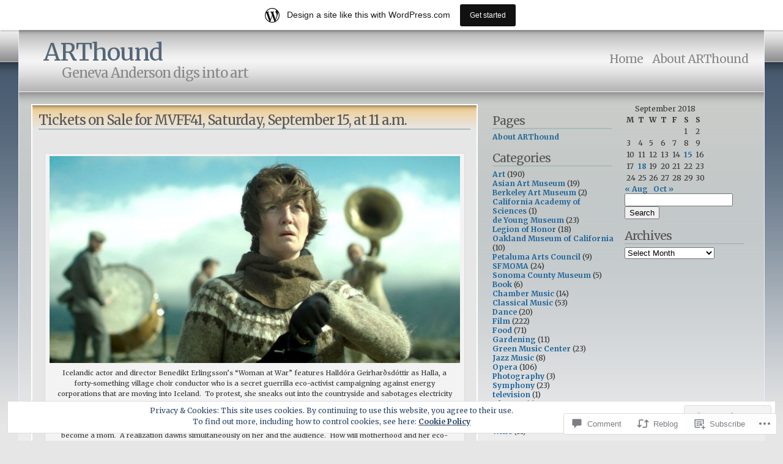

--- FILE ---
content_type: text/html; charset=UTF-8
request_url: https://genevaanderson.wordpress.com/2018/09/15/tickets-on-sale-for-mvff41-saturday-september-15-at-11-a-m/
body_size: 28651
content:
<!DOCTYPE html PUBLIC "-//W3C//DTD XHTML 1.1//EN" "http://www.w3.org/TR/xhtml11/DTD/xhtml11.dtd">
<html xmlns="http://www.w3.org/1999/xhtml" lang="en">
<head>
<meta http-equiv="Content-Type" content="text/html; charset=UTF-8" />
<title>Tickets on Sale for MVFF41, Saturday, September 15, at 11 a.m. &laquo; ARThound</title>
<link rel="stylesheet" href="https://s0.wp.com/wp-content/themes/pub/andreas04/style.css?m=1741693321i" type="text/css" media="screen" />
<link rel="pingback" href="https://genevaanderson.wordpress.com/xmlrpc.php" />
<script type="text/javascript">
  WebFontConfig = {"google":{"families":["Merriweather:r:latin,latin-ext","Merriweather:r,i,b,bi:latin,latin-ext"]},"api_url":"https:\/\/fonts-api.wp.com\/css"};
  (function() {
    var wf = document.createElement('script');
    wf.src = '/wp-content/plugins/custom-fonts/js/webfont.js';
    wf.type = 'text/javascript';
    wf.async = 'true';
    var s = document.getElementsByTagName('script')[0];
    s.parentNode.insertBefore(wf, s);
	})();
</script><style id="jetpack-custom-fonts-css">.wf-active #sitetitle a{font-weight:400;font-family:"Merriweather",serif;font-style:normal}.wf-active body{font-family:"Merriweather",serif}.wf-active h1, .wf-active h2, .wf-active h3, .wf-active h4{font-weight:400;font-family:"Merriweather",serif;font-style:normal}.wf-active h1{font-style:normal;font-weight:400}.wf-active h2{font-style:normal;font-weight:400}.wf-active h3{font-style:normal;font-weight:400}.wf-active h4{font-weight:400;font-style:normal}.wf-active #content h2 a{font-weight:400;font-style:normal}.wf-active #right h2{font-style:normal;font-weight:400}</style>
<meta name='robots' content='max-image-preview:large' />
<link rel='dns-prefetch' href='//s0.wp.com' />
<link rel='dns-prefetch' href='//widgets.wp.com' />
<link rel='dns-prefetch' href='//af.pubmine.com' />
<link rel="alternate" type="application/rss+xml" title="ARThound &raquo; Feed" href="https://genevaanderson.wordpress.com/feed/" />
<link rel="alternate" type="application/rss+xml" title="ARThound &raquo; Comments Feed" href="https://genevaanderson.wordpress.com/comments/feed/" />
<link rel="alternate" type="application/rss+xml" title="ARThound &raquo; Tickets on Sale for MVFF41, Saturday, September 15, at 11&nbsp;a.m. Comments Feed" href="https://genevaanderson.wordpress.com/2018/09/15/tickets-on-sale-for-mvff41-saturday-september-15-at-11-a-m/feed/" />
	<script type="text/javascript">
		/* <![CDATA[ */
		function addLoadEvent(func) {
			var oldonload = window.onload;
			if (typeof window.onload != 'function') {
				window.onload = func;
			} else {
				window.onload = function () {
					oldonload();
					func();
				}
			}
		}
		/* ]]> */
	</script>
	<link crossorigin='anonymous' rel='stylesheet' id='all-css-0-1' href='/_static/??-eJx9jFsKAjEMRTdkjYNS8UNcS2caSqfpg0lKcfdORRQf+BM4ufceaEVNOQkmgVhVoep8YmjeOhQGrGuag0dFpoFgLGQEGViuhNuJeQO/BTNKMVN4MMSc+7GV1vGCXWJVySwf9E9JPuBLfKev+kjZPQfRLAHFJ6dGs8Baff/08SWeh6Me9GF30vv5BiA5ZKI=&cssminify=yes' type='text/css' media='all' />
<style id='wp-emoji-styles-inline-css'>

	img.wp-smiley, img.emoji {
		display: inline !important;
		border: none !important;
		box-shadow: none !important;
		height: 1em !important;
		width: 1em !important;
		margin: 0 0.07em !important;
		vertical-align: -0.1em !important;
		background: none !important;
		padding: 0 !important;
	}
/*# sourceURL=wp-emoji-styles-inline-css */
</style>
<link crossorigin='anonymous' rel='stylesheet' id='all-css-2-1' href='/wp-content/plugins/gutenberg-core/v22.4.0/build/styles/block-library/style.min.css?m=1768935615i&cssminify=yes' type='text/css' media='all' />
<style id='wp-block-library-inline-css'>
.has-text-align-justify {
	text-align:justify;
}
.has-text-align-justify{text-align:justify;}

/*# sourceURL=wp-block-library-inline-css */
</style><style id='global-styles-inline-css'>
:root{--wp--preset--aspect-ratio--square: 1;--wp--preset--aspect-ratio--4-3: 4/3;--wp--preset--aspect-ratio--3-4: 3/4;--wp--preset--aspect-ratio--3-2: 3/2;--wp--preset--aspect-ratio--2-3: 2/3;--wp--preset--aspect-ratio--16-9: 16/9;--wp--preset--aspect-ratio--9-16: 9/16;--wp--preset--color--black: #000000;--wp--preset--color--cyan-bluish-gray: #abb8c3;--wp--preset--color--white: #ffffff;--wp--preset--color--pale-pink: #f78da7;--wp--preset--color--vivid-red: #cf2e2e;--wp--preset--color--luminous-vivid-orange: #ff6900;--wp--preset--color--luminous-vivid-amber: #fcb900;--wp--preset--color--light-green-cyan: #7bdcb5;--wp--preset--color--vivid-green-cyan: #00d084;--wp--preset--color--pale-cyan-blue: #8ed1fc;--wp--preset--color--vivid-cyan-blue: #0693e3;--wp--preset--color--vivid-purple: #9b51e0;--wp--preset--gradient--vivid-cyan-blue-to-vivid-purple: linear-gradient(135deg,rgb(6,147,227) 0%,rgb(155,81,224) 100%);--wp--preset--gradient--light-green-cyan-to-vivid-green-cyan: linear-gradient(135deg,rgb(122,220,180) 0%,rgb(0,208,130) 100%);--wp--preset--gradient--luminous-vivid-amber-to-luminous-vivid-orange: linear-gradient(135deg,rgb(252,185,0) 0%,rgb(255,105,0) 100%);--wp--preset--gradient--luminous-vivid-orange-to-vivid-red: linear-gradient(135deg,rgb(255,105,0) 0%,rgb(207,46,46) 100%);--wp--preset--gradient--very-light-gray-to-cyan-bluish-gray: linear-gradient(135deg,rgb(238,238,238) 0%,rgb(169,184,195) 100%);--wp--preset--gradient--cool-to-warm-spectrum: linear-gradient(135deg,rgb(74,234,220) 0%,rgb(151,120,209) 20%,rgb(207,42,186) 40%,rgb(238,44,130) 60%,rgb(251,105,98) 80%,rgb(254,248,76) 100%);--wp--preset--gradient--blush-light-purple: linear-gradient(135deg,rgb(255,206,236) 0%,rgb(152,150,240) 100%);--wp--preset--gradient--blush-bordeaux: linear-gradient(135deg,rgb(254,205,165) 0%,rgb(254,45,45) 50%,rgb(107,0,62) 100%);--wp--preset--gradient--luminous-dusk: linear-gradient(135deg,rgb(255,203,112) 0%,rgb(199,81,192) 50%,rgb(65,88,208) 100%);--wp--preset--gradient--pale-ocean: linear-gradient(135deg,rgb(255,245,203) 0%,rgb(182,227,212) 50%,rgb(51,167,181) 100%);--wp--preset--gradient--electric-grass: linear-gradient(135deg,rgb(202,248,128) 0%,rgb(113,206,126) 100%);--wp--preset--gradient--midnight: linear-gradient(135deg,rgb(2,3,129) 0%,rgb(40,116,252) 100%);--wp--preset--font-size--small: 13px;--wp--preset--font-size--medium: 20px;--wp--preset--font-size--large: 36px;--wp--preset--font-size--x-large: 42px;--wp--preset--font-family--albert-sans: 'Albert Sans', sans-serif;--wp--preset--font-family--alegreya: Alegreya, serif;--wp--preset--font-family--arvo: Arvo, serif;--wp--preset--font-family--bodoni-moda: 'Bodoni Moda', serif;--wp--preset--font-family--bricolage-grotesque: 'Bricolage Grotesque', sans-serif;--wp--preset--font-family--cabin: Cabin, sans-serif;--wp--preset--font-family--chivo: Chivo, sans-serif;--wp--preset--font-family--commissioner: Commissioner, sans-serif;--wp--preset--font-family--cormorant: Cormorant, serif;--wp--preset--font-family--courier-prime: 'Courier Prime', monospace;--wp--preset--font-family--crimson-pro: 'Crimson Pro', serif;--wp--preset--font-family--dm-mono: 'DM Mono', monospace;--wp--preset--font-family--dm-sans: 'DM Sans', sans-serif;--wp--preset--font-family--dm-serif-display: 'DM Serif Display', serif;--wp--preset--font-family--domine: Domine, serif;--wp--preset--font-family--eb-garamond: 'EB Garamond', serif;--wp--preset--font-family--epilogue: Epilogue, sans-serif;--wp--preset--font-family--fahkwang: Fahkwang, sans-serif;--wp--preset--font-family--figtree: Figtree, sans-serif;--wp--preset--font-family--fira-sans: 'Fira Sans', sans-serif;--wp--preset--font-family--fjalla-one: 'Fjalla One', sans-serif;--wp--preset--font-family--fraunces: Fraunces, serif;--wp--preset--font-family--gabarito: Gabarito, system-ui;--wp--preset--font-family--ibm-plex-mono: 'IBM Plex Mono', monospace;--wp--preset--font-family--ibm-plex-sans: 'IBM Plex Sans', sans-serif;--wp--preset--font-family--ibarra-real-nova: 'Ibarra Real Nova', serif;--wp--preset--font-family--instrument-serif: 'Instrument Serif', serif;--wp--preset--font-family--inter: Inter, sans-serif;--wp--preset--font-family--josefin-sans: 'Josefin Sans', sans-serif;--wp--preset--font-family--jost: Jost, sans-serif;--wp--preset--font-family--libre-baskerville: 'Libre Baskerville', serif;--wp--preset--font-family--libre-franklin: 'Libre Franklin', sans-serif;--wp--preset--font-family--literata: Literata, serif;--wp--preset--font-family--lora: Lora, serif;--wp--preset--font-family--merriweather: Merriweather, serif;--wp--preset--font-family--montserrat: Montserrat, sans-serif;--wp--preset--font-family--newsreader: Newsreader, serif;--wp--preset--font-family--noto-sans-mono: 'Noto Sans Mono', sans-serif;--wp--preset--font-family--nunito: Nunito, sans-serif;--wp--preset--font-family--open-sans: 'Open Sans', sans-serif;--wp--preset--font-family--overpass: Overpass, sans-serif;--wp--preset--font-family--pt-serif: 'PT Serif', serif;--wp--preset--font-family--petrona: Petrona, serif;--wp--preset--font-family--piazzolla: Piazzolla, serif;--wp--preset--font-family--playfair-display: 'Playfair Display', serif;--wp--preset--font-family--plus-jakarta-sans: 'Plus Jakarta Sans', sans-serif;--wp--preset--font-family--poppins: Poppins, sans-serif;--wp--preset--font-family--raleway: Raleway, sans-serif;--wp--preset--font-family--roboto: Roboto, sans-serif;--wp--preset--font-family--roboto-slab: 'Roboto Slab', serif;--wp--preset--font-family--rubik: Rubik, sans-serif;--wp--preset--font-family--rufina: Rufina, serif;--wp--preset--font-family--sora: Sora, sans-serif;--wp--preset--font-family--source-sans-3: 'Source Sans 3', sans-serif;--wp--preset--font-family--source-serif-4: 'Source Serif 4', serif;--wp--preset--font-family--space-mono: 'Space Mono', monospace;--wp--preset--font-family--syne: Syne, sans-serif;--wp--preset--font-family--texturina: Texturina, serif;--wp--preset--font-family--urbanist: Urbanist, sans-serif;--wp--preset--font-family--work-sans: 'Work Sans', sans-serif;--wp--preset--spacing--20: 0.44rem;--wp--preset--spacing--30: 0.67rem;--wp--preset--spacing--40: 1rem;--wp--preset--spacing--50: 1.5rem;--wp--preset--spacing--60: 2.25rem;--wp--preset--spacing--70: 3.38rem;--wp--preset--spacing--80: 5.06rem;--wp--preset--shadow--natural: 6px 6px 9px rgba(0, 0, 0, 0.2);--wp--preset--shadow--deep: 12px 12px 50px rgba(0, 0, 0, 0.4);--wp--preset--shadow--sharp: 6px 6px 0px rgba(0, 0, 0, 0.2);--wp--preset--shadow--outlined: 6px 6px 0px -3px rgb(255, 255, 255), 6px 6px rgb(0, 0, 0);--wp--preset--shadow--crisp: 6px 6px 0px rgb(0, 0, 0);}:where(body) { margin: 0; }:where(.is-layout-flex){gap: 0.5em;}:where(.is-layout-grid){gap: 0.5em;}body .is-layout-flex{display: flex;}.is-layout-flex{flex-wrap: wrap;align-items: center;}.is-layout-flex > :is(*, div){margin: 0;}body .is-layout-grid{display: grid;}.is-layout-grid > :is(*, div){margin: 0;}body{padding-top: 0px;padding-right: 0px;padding-bottom: 0px;padding-left: 0px;}:root :where(.wp-element-button, .wp-block-button__link){background-color: #32373c;border-width: 0;color: #fff;font-family: inherit;font-size: inherit;font-style: inherit;font-weight: inherit;letter-spacing: inherit;line-height: inherit;padding-top: calc(0.667em + 2px);padding-right: calc(1.333em + 2px);padding-bottom: calc(0.667em + 2px);padding-left: calc(1.333em + 2px);text-decoration: none;text-transform: inherit;}.has-black-color{color: var(--wp--preset--color--black) !important;}.has-cyan-bluish-gray-color{color: var(--wp--preset--color--cyan-bluish-gray) !important;}.has-white-color{color: var(--wp--preset--color--white) !important;}.has-pale-pink-color{color: var(--wp--preset--color--pale-pink) !important;}.has-vivid-red-color{color: var(--wp--preset--color--vivid-red) !important;}.has-luminous-vivid-orange-color{color: var(--wp--preset--color--luminous-vivid-orange) !important;}.has-luminous-vivid-amber-color{color: var(--wp--preset--color--luminous-vivid-amber) !important;}.has-light-green-cyan-color{color: var(--wp--preset--color--light-green-cyan) !important;}.has-vivid-green-cyan-color{color: var(--wp--preset--color--vivid-green-cyan) !important;}.has-pale-cyan-blue-color{color: var(--wp--preset--color--pale-cyan-blue) !important;}.has-vivid-cyan-blue-color{color: var(--wp--preset--color--vivid-cyan-blue) !important;}.has-vivid-purple-color{color: var(--wp--preset--color--vivid-purple) !important;}.has-black-background-color{background-color: var(--wp--preset--color--black) !important;}.has-cyan-bluish-gray-background-color{background-color: var(--wp--preset--color--cyan-bluish-gray) !important;}.has-white-background-color{background-color: var(--wp--preset--color--white) !important;}.has-pale-pink-background-color{background-color: var(--wp--preset--color--pale-pink) !important;}.has-vivid-red-background-color{background-color: var(--wp--preset--color--vivid-red) !important;}.has-luminous-vivid-orange-background-color{background-color: var(--wp--preset--color--luminous-vivid-orange) !important;}.has-luminous-vivid-amber-background-color{background-color: var(--wp--preset--color--luminous-vivid-amber) !important;}.has-light-green-cyan-background-color{background-color: var(--wp--preset--color--light-green-cyan) !important;}.has-vivid-green-cyan-background-color{background-color: var(--wp--preset--color--vivid-green-cyan) !important;}.has-pale-cyan-blue-background-color{background-color: var(--wp--preset--color--pale-cyan-blue) !important;}.has-vivid-cyan-blue-background-color{background-color: var(--wp--preset--color--vivid-cyan-blue) !important;}.has-vivid-purple-background-color{background-color: var(--wp--preset--color--vivid-purple) !important;}.has-black-border-color{border-color: var(--wp--preset--color--black) !important;}.has-cyan-bluish-gray-border-color{border-color: var(--wp--preset--color--cyan-bluish-gray) !important;}.has-white-border-color{border-color: var(--wp--preset--color--white) !important;}.has-pale-pink-border-color{border-color: var(--wp--preset--color--pale-pink) !important;}.has-vivid-red-border-color{border-color: var(--wp--preset--color--vivid-red) !important;}.has-luminous-vivid-orange-border-color{border-color: var(--wp--preset--color--luminous-vivid-orange) !important;}.has-luminous-vivid-amber-border-color{border-color: var(--wp--preset--color--luminous-vivid-amber) !important;}.has-light-green-cyan-border-color{border-color: var(--wp--preset--color--light-green-cyan) !important;}.has-vivid-green-cyan-border-color{border-color: var(--wp--preset--color--vivid-green-cyan) !important;}.has-pale-cyan-blue-border-color{border-color: var(--wp--preset--color--pale-cyan-blue) !important;}.has-vivid-cyan-blue-border-color{border-color: var(--wp--preset--color--vivid-cyan-blue) !important;}.has-vivid-purple-border-color{border-color: var(--wp--preset--color--vivid-purple) !important;}.has-vivid-cyan-blue-to-vivid-purple-gradient-background{background: var(--wp--preset--gradient--vivid-cyan-blue-to-vivid-purple) !important;}.has-light-green-cyan-to-vivid-green-cyan-gradient-background{background: var(--wp--preset--gradient--light-green-cyan-to-vivid-green-cyan) !important;}.has-luminous-vivid-amber-to-luminous-vivid-orange-gradient-background{background: var(--wp--preset--gradient--luminous-vivid-amber-to-luminous-vivid-orange) !important;}.has-luminous-vivid-orange-to-vivid-red-gradient-background{background: var(--wp--preset--gradient--luminous-vivid-orange-to-vivid-red) !important;}.has-very-light-gray-to-cyan-bluish-gray-gradient-background{background: var(--wp--preset--gradient--very-light-gray-to-cyan-bluish-gray) !important;}.has-cool-to-warm-spectrum-gradient-background{background: var(--wp--preset--gradient--cool-to-warm-spectrum) !important;}.has-blush-light-purple-gradient-background{background: var(--wp--preset--gradient--blush-light-purple) !important;}.has-blush-bordeaux-gradient-background{background: var(--wp--preset--gradient--blush-bordeaux) !important;}.has-luminous-dusk-gradient-background{background: var(--wp--preset--gradient--luminous-dusk) !important;}.has-pale-ocean-gradient-background{background: var(--wp--preset--gradient--pale-ocean) !important;}.has-electric-grass-gradient-background{background: var(--wp--preset--gradient--electric-grass) !important;}.has-midnight-gradient-background{background: var(--wp--preset--gradient--midnight) !important;}.has-small-font-size{font-size: var(--wp--preset--font-size--small) !important;}.has-medium-font-size{font-size: var(--wp--preset--font-size--medium) !important;}.has-large-font-size{font-size: var(--wp--preset--font-size--large) !important;}.has-x-large-font-size{font-size: var(--wp--preset--font-size--x-large) !important;}.has-albert-sans-font-family{font-family: var(--wp--preset--font-family--albert-sans) !important;}.has-alegreya-font-family{font-family: var(--wp--preset--font-family--alegreya) !important;}.has-arvo-font-family{font-family: var(--wp--preset--font-family--arvo) !important;}.has-bodoni-moda-font-family{font-family: var(--wp--preset--font-family--bodoni-moda) !important;}.has-bricolage-grotesque-font-family{font-family: var(--wp--preset--font-family--bricolage-grotesque) !important;}.has-cabin-font-family{font-family: var(--wp--preset--font-family--cabin) !important;}.has-chivo-font-family{font-family: var(--wp--preset--font-family--chivo) !important;}.has-commissioner-font-family{font-family: var(--wp--preset--font-family--commissioner) !important;}.has-cormorant-font-family{font-family: var(--wp--preset--font-family--cormorant) !important;}.has-courier-prime-font-family{font-family: var(--wp--preset--font-family--courier-prime) !important;}.has-crimson-pro-font-family{font-family: var(--wp--preset--font-family--crimson-pro) !important;}.has-dm-mono-font-family{font-family: var(--wp--preset--font-family--dm-mono) !important;}.has-dm-sans-font-family{font-family: var(--wp--preset--font-family--dm-sans) !important;}.has-dm-serif-display-font-family{font-family: var(--wp--preset--font-family--dm-serif-display) !important;}.has-domine-font-family{font-family: var(--wp--preset--font-family--domine) !important;}.has-eb-garamond-font-family{font-family: var(--wp--preset--font-family--eb-garamond) !important;}.has-epilogue-font-family{font-family: var(--wp--preset--font-family--epilogue) !important;}.has-fahkwang-font-family{font-family: var(--wp--preset--font-family--fahkwang) !important;}.has-figtree-font-family{font-family: var(--wp--preset--font-family--figtree) !important;}.has-fira-sans-font-family{font-family: var(--wp--preset--font-family--fira-sans) !important;}.has-fjalla-one-font-family{font-family: var(--wp--preset--font-family--fjalla-one) !important;}.has-fraunces-font-family{font-family: var(--wp--preset--font-family--fraunces) !important;}.has-gabarito-font-family{font-family: var(--wp--preset--font-family--gabarito) !important;}.has-ibm-plex-mono-font-family{font-family: var(--wp--preset--font-family--ibm-plex-mono) !important;}.has-ibm-plex-sans-font-family{font-family: var(--wp--preset--font-family--ibm-plex-sans) !important;}.has-ibarra-real-nova-font-family{font-family: var(--wp--preset--font-family--ibarra-real-nova) !important;}.has-instrument-serif-font-family{font-family: var(--wp--preset--font-family--instrument-serif) !important;}.has-inter-font-family{font-family: var(--wp--preset--font-family--inter) !important;}.has-josefin-sans-font-family{font-family: var(--wp--preset--font-family--josefin-sans) !important;}.has-jost-font-family{font-family: var(--wp--preset--font-family--jost) !important;}.has-libre-baskerville-font-family{font-family: var(--wp--preset--font-family--libre-baskerville) !important;}.has-libre-franklin-font-family{font-family: var(--wp--preset--font-family--libre-franklin) !important;}.has-literata-font-family{font-family: var(--wp--preset--font-family--literata) !important;}.has-lora-font-family{font-family: var(--wp--preset--font-family--lora) !important;}.has-merriweather-font-family{font-family: var(--wp--preset--font-family--merriweather) !important;}.has-montserrat-font-family{font-family: var(--wp--preset--font-family--montserrat) !important;}.has-newsreader-font-family{font-family: var(--wp--preset--font-family--newsreader) !important;}.has-noto-sans-mono-font-family{font-family: var(--wp--preset--font-family--noto-sans-mono) !important;}.has-nunito-font-family{font-family: var(--wp--preset--font-family--nunito) !important;}.has-open-sans-font-family{font-family: var(--wp--preset--font-family--open-sans) !important;}.has-overpass-font-family{font-family: var(--wp--preset--font-family--overpass) !important;}.has-pt-serif-font-family{font-family: var(--wp--preset--font-family--pt-serif) !important;}.has-petrona-font-family{font-family: var(--wp--preset--font-family--petrona) !important;}.has-piazzolla-font-family{font-family: var(--wp--preset--font-family--piazzolla) !important;}.has-playfair-display-font-family{font-family: var(--wp--preset--font-family--playfair-display) !important;}.has-plus-jakarta-sans-font-family{font-family: var(--wp--preset--font-family--plus-jakarta-sans) !important;}.has-poppins-font-family{font-family: var(--wp--preset--font-family--poppins) !important;}.has-raleway-font-family{font-family: var(--wp--preset--font-family--raleway) !important;}.has-roboto-font-family{font-family: var(--wp--preset--font-family--roboto) !important;}.has-roboto-slab-font-family{font-family: var(--wp--preset--font-family--roboto-slab) !important;}.has-rubik-font-family{font-family: var(--wp--preset--font-family--rubik) !important;}.has-rufina-font-family{font-family: var(--wp--preset--font-family--rufina) !important;}.has-sora-font-family{font-family: var(--wp--preset--font-family--sora) !important;}.has-source-sans-3-font-family{font-family: var(--wp--preset--font-family--source-sans-3) !important;}.has-source-serif-4-font-family{font-family: var(--wp--preset--font-family--source-serif-4) !important;}.has-space-mono-font-family{font-family: var(--wp--preset--font-family--space-mono) !important;}.has-syne-font-family{font-family: var(--wp--preset--font-family--syne) !important;}.has-texturina-font-family{font-family: var(--wp--preset--font-family--texturina) !important;}.has-urbanist-font-family{font-family: var(--wp--preset--font-family--urbanist) !important;}.has-work-sans-font-family{font-family: var(--wp--preset--font-family--work-sans) !important;}
/*# sourceURL=global-styles-inline-css */
</style>

<style id='classic-theme-styles-inline-css'>
.wp-block-button__link{background-color:#32373c;border-radius:9999px;box-shadow:none;color:#fff;font-size:1.125em;padding:calc(.667em + 2px) calc(1.333em + 2px);text-decoration:none}.wp-block-file__button{background:#32373c;color:#fff}.wp-block-accordion-heading{margin:0}.wp-block-accordion-heading__toggle{background-color:inherit!important;color:inherit!important}.wp-block-accordion-heading__toggle:not(:focus-visible){outline:none}.wp-block-accordion-heading__toggle:focus,.wp-block-accordion-heading__toggle:hover{background-color:inherit!important;border:none;box-shadow:none;color:inherit;padding:var(--wp--preset--spacing--20,1em) 0;text-decoration:none}.wp-block-accordion-heading__toggle:focus-visible{outline:auto;outline-offset:0}
/*# sourceURL=/wp-content/plugins/gutenberg-core/v22.4.0/build/styles/block-library/classic.min.css */
</style>
<link crossorigin='anonymous' rel='stylesheet' id='all-css-4-1' href='/_static/??-eJx9jskOwjAMRH+IYPblgPgUlMWClDqJYqf9fVxVXABxseSZefbAWIzPSTAJUDOlb/eYGHyuqDoVK6AJwhAt9kgaW3rmBfzGxqKMca5UZDY6KTYy8lCQ/3EdSrH+aVSaT8wGUM7pbd4GTCFXsE0yWZHovzDg6sG12AcYsDp9reLUmT/3qcyVLuvj4bRd7fbnTfcCmvdj7g==&cssminify=yes' type='text/css' media='all' />
<link rel='stylesheet' id='verbum-gutenberg-css-css' href='https://widgets.wp.com/verbum-block-editor/block-editor.css?ver=1738686361' media='all' />
<link crossorigin='anonymous' rel='stylesheet' id='all-css-6-1' href='/_static/??-eJzTLy/QTc7PK0nNK9HPLdUtyClNz8wr1i9KTcrJTwcy0/WTi5G5ekCujj52Temp+bo5+cmJJZn5eSgc3bScxMwikFb7XFtDE1NLExMLc0OTLACohS2q&cssminify=yes' type='text/css' media='all' />
<link crossorigin='anonymous' rel='stylesheet' id='print-css-7-1' href='/wp-content/mu-plugins/global-print/global-print.css?m=1465851035i&cssminify=yes' type='text/css' media='print' />
<style id='jetpack-global-styles-frontend-style-inline-css'>
:root { --font-headings: unset; --font-base: unset; --font-headings-default: -apple-system,BlinkMacSystemFont,"Segoe UI",Roboto,Oxygen-Sans,Ubuntu,Cantarell,"Helvetica Neue",sans-serif; --font-base-default: -apple-system,BlinkMacSystemFont,"Segoe UI",Roboto,Oxygen-Sans,Ubuntu,Cantarell,"Helvetica Neue",sans-serif;}
/*# sourceURL=jetpack-global-styles-frontend-style-inline-css */
</style>
<link crossorigin='anonymous' rel='stylesheet' id='all-css-10-1' href='/_static/??-eJyNjcEKwjAQRH/IuFRT6kX8FNkmS5K6yQY3Qfx7bfEiXrwM82B4A49qnJRGpUHupnIPqSgs1Cq624chi6zhO5OCRryTR++fW00l7J3qDv43XVNxoOISsmEJol/wY2uR8vs3WggsM/I6uOTzMI3Hw8lOg11eUT1JKA==&cssminify=yes' type='text/css' media='all' />
<script type="text/javascript" id="jetpack_related-posts-js-extra">
/* <![CDATA[ */
var related_posts_js_options = {"post_heading":"h4"};
//# sourceURL=jetpack_related-posts-js-extra
/* ]]> */
</script>
<script type="text/javascript" id="wpcom-actionbar-placeholder-js-extra">
/* <![CDATA[ */
var actionbardata = {"siteID":"5824336","postID":"16962","siteURL":"https://genevaanderson.wordpress.com","xhrURL":"https://genevaanderson.wordpress.com/wp-admin/admin-ajax.php","nonce":"0c03c43c55","isLoggedIn":"","statusMessage":"","subsEmailDefault":"instantly","proxyScriptUrl":"https://s0.wp.com/wp-content/js/wpcom-proxy-request.js?m=1513050504i&amp;ver=20211021","shortlink":"https://wp.me/poraU-4pA","i18n":{"followedText":"New posts from this site will now appear in your \u003Ca href=\"https://wordpress.com/reader\"\u003EReader\u003C/a\u003E","foldBar":"Collapse this bar","unfoldBar":"Expand this bar","shortLinkCopied":"Shortlink copied to clipboard."}};
//# sourceURL=wpcom-actionbar-placeholder-js-extra
/* ]]> */
</script>
<script type="text/javascript" id="jetpack-mu-wpcom-settings-js-before">
/* <![CDATA[ */
var JETPACK_MU_WPCOM_SETTINGS = {"assetsUrl":"https://s0.wp.com/wp-content/mu-plugins/jetpack-mu-wpcom-plugin/moon/jetpack_vendor/automattic/jetpack-mu-wpcom/src/build/"};
//# sourceURL=jetpack-mu-wpcom-settings-js-before
/* ]]> */
</script>
<script crossorigin='anonymous' type='text/javascript'  src='/_static/??-eJxdjd0KwjAMhV/ILHNQvRIfRbq2jNY2CU236du7gYh6dfg4f7gKOKYWqGGZQfI8RVJMoYl19zdjYSa8RXI4zjF7rCHbFjwIa9Nf6kqkLukBv4bTlskNpPLj+e+NmafP7crVW6/gslUNuhddEVyGXYCYYPJSt4lruRzPxvT9aRhMegHKMEgx'></script>
<script type="text/javascript" id="rlt-proxy-js-after">
/* <![CDATA[ */
	rltInitialize( {"token":null,"iframeOrigins":["https:\/\/widgets.wp.com"]} );
//# sourceURL=rlt-proxy-js-after
/* ]]> */
</script>
<link rel="EditURI" type="application/rsd+xml" title="RSD" href="https://genevaanderson.wordpress.com/xmlrpc.php?rsd" />
<meta name="generator" content="WordPress.com" />
<link rel="canonical" href="https://genevaanderson.wordpress.com/2018/09/15/tickets-on-sale-for-mvff41-saturday-september-15-at-11-a-m/" />
<link rel='shortlink' href='https://wp.me/poraU-4pA' />
<link rel="alternate" type="application/json+oembed" href="https://public-api.wordpress.com/oembed/?format=json&amp;url=https%3A%2F%2Fgenevaanderson.wordpress.com%2F2018%2F09%2F15%2Ftickets-on-sale-for-mvff41-saturday-september-15-at-11-a-m%2F&amp;for=wpcom-auto-discovery" /><link rel="alternate" type="application/xml+oembed" href="https://public-api.wordpress.com/oembed/?format=xml&amp;url=https%3A%2F%2Fgenevaanderson.wordpress.com%2F2018%2F09%2F15%2Ftickets-on-sale-for-mvff41-saturday-september-15-at-11-a-m%2F&amp;for=wpcom-auto-discovery" />
<!-- Jetpack Open Graph Tags -->
<meta property="og:type" content="article" />
<meta property="og:title" content="Tickets on Sale for MVFF41, Saturday, September 15, at 11 a.m." />
<meta property="og:url" content="https://genevaanderson.wordpress.com/2018/09/15/tickets-on-sale-for-mvff41-saturday-september-15-at-11-a-m/" />
<meta property="og:description" content="&nbsp; MVFF41 is October 4-14, 2018, and features 204 films from 46 countries with 8 world premieres, 4 North American and 12 US premieres.  Forty five percent of all films across the festival are …" />
<meta property="article:published_time" content="2018-09-15T15:24:27+00:00" />
<meta property="article:modified_time" content="2018-09-18T15:37:13+00:00" />
<meta property="og:site_name" content="ARThound" />
<meta property="og:image" content="https://genevaanderson.wordpress.com/wp-content/uploads/2018/09/woman-at-war.jpg" />
<meta property="og:image:width" content="1000" />
<meta property="og:image:height" content="503" />
<meta property="og:image:alt" content="" />
<meta property="og:locale" content="en_US" />
<meta property="fb:app_id" content="249643311490" />
<meta property="article:publisher" content="https://www.facebook.com/WordPresscom" />
<meta name="twitter:text:title" content="Tickets on Sale for MVFF41, Saturday, September 15, at 11&nbsp;a.m." />
<meta name="twitter:image" content="https://genevaanderson.wordpress.com/wp-content/uploads/2018/09/woman-at-war.jpg?w=640" />
<meta name="twitter:card" content="summary_large_image" />

<!-- End Jetpack Open Graph Tags -->
<link rel="shortcut icon" type="image/x-icon" href="https://secure.gravatar.com/blavatar/7b2eed4388b4f88afc8e8658416709a3f36059f50fc1df2774a52ecbf575511c?s=32" sizes="16x16" />
<link rel="icon" type="image/x-icon" href="https://secure.gravatar.com/blavatar/7b2eed4388b4f88afc8e8658416709a3f36059f50fc1df2774a52ecbf575511c?s=32" sizes="16x16" />
<link rel="apple-touch-icon" href="https://secure.gravatar.com/blavatar/7b2eed4388b4f88afc8e8658416709a3f36059f50fc1df2774a52ecbf575511c?s=114" />
<link rel='openid.server' href='https://genevaanderson.wordpress.com/?openidserver=1' />
<link rel='openid.delegate' href='https://genevaanderson.wordpress.com/' />
<link rel="search" type="application/opensearchdescription+xml" href="https://genevaanderson.wordpress.com/osd.xml" title="ARThound" />
<link rel="search" type="application/opensearchdescription+xml" href="https://s1.wp.com/opensearch.xml" title="WordPress.com" />
<style type="text/css">.recentcomments a{display:inline !important;padding:0 !important;margin:0 !important;}</style>		<style type="text/css">
			.recentcomments a {
				display: inline !important;
				padding: 0 !important;
				margin: 0 !important;
			}

			table.recentcommentsavatartop img.avatar, table.recentcommentsavatarend img.avatar {
				border: 0px;
				margin: 0;
			}

			table.recentcommentsavatartop a, table.recentcommentsavatarend a {
				border: 0px !important;
				background-color: transparent !important;
			}

			td.recentcommentsavatarend, td.recentcommentsavatartop {
				padding: 0px 0px 1px 0px;
				margin: 0px;
			}

			td.recentcommentstextend {
				border: none !important;
				padding: 0px 0px 2px 10px;
			}

			.rtl td.recentcommentstextend {
				padding: 0px 10px 2px 0px;
			}

			td.recentcommentstexttop {
				border: none;
				padding: 0px 0px 0px 10px;
			}

			.rtl td.recentcommentstexttop {
				padding: 0px 10px 0px 0px;
			}
		</style>
		<meta name="description" content="&nbsp; MVFF41 is October 4-14, 2018, and features 204 films from 46 countries with 8 world premieres, 4 North American and 12 US premieres.  Forty five percent of all films across the festival are directed by women.  In addition to film, the 10-day festival features live musical performances. Stay tuned to ARThound for festival recommendations.&hellip;" />
<script type="text/javascript">
/* <![CDATA[ */
var wa_client = {}; wa_client.cmd = []; wa_client.config = { 'blog_id': 5824336, 'blog_language': 'en', 'is_wordads': false, 'hosting_type': 0, 'afp_account_id': 'pub-4526256834560432', 'afp_host_id': 5038568878849053, 'theme': 'pub/andreas04', '_': { 'title': 'Advertisement', 'privacy_settings': 'Privacy Settings' }, 'formats': [ 'inline', 'belowpost', 'bottom_sticky', 'sidebar_sticky_right', 'sidebar', 'gutenberg_rectangle', 'gutenberg_leaderboard', 'gutenberg_mobile_leaderboard', 'gutenberg_skyscraper' ] };
/* ]]> */
</script>
		<script type="text/javascript">

			window.doNotSellCallback = function() {

				var linkElements = [
					'a[href="https://wordpress.com/?ref=footer_blog"]',
					'a[href="https://wordpress.com/?ref=footer_website"]',
					'a[href="https://wordpress.com/?ref=vertical_footer"]',
					'a[href^="https://wordpress.com/?ref=footer_segment_"]',
				].join(',');

				var dnsLink = document.createElement( 'a' );
				dnsLink.href = 'https://wordpress.com/advertising-program-optout/';
				dnsLink.classList.add( 'do-not-sell-link' );
				dnsLink.rel = 'nofollow';
				dnsLink.style.marginLeft = '0.5em';
				dnsLink.textContent = 'Do Not Sell or Share My Personal Information';

				var creditLinks = document.querySelectorAll( linkElements );

				if ( 0 === creditLinks.length ) {
					return false;
				}

				Array.prototype.forEach.call( creditLinks, function( el ) {
					el.insertAdjacentElement( 'afterend', dnsLink );
				});

				return true;
			};

		</script>
		<script type="text/javascript">
	window.google_analytics_uacct = "UA-52447-2";
</script>

<script type="text/javascript">
	var _gaq = _gaq || [];
	_gaq.push(['_setAccount', 'UA-52447-2']);
	_gaq.push(['_gat._anonymizeIp']);
	_gaq.push(['_setDomainName', 'wordpress.com']);
	_gaq.push(['_initData']);
	_gaq.push(['_trackPageview']);

	(function() {
		var ga = document.createElement('script'); ga.type = 'text/javascript'; ga.async = true;
		ga.src = ('https:' == document.location.protocol ? 'https://ssl' : 'http://www') + '.google-analytics.com/ga.js';
		(document.getElementsByTagName('head')[0] || document.getElementsByTagName('body')[0]).appendChild(ga);
	})();
</script>
<link crossorigin='anonymous' rel='stylesheet' id='all-css-0-3' href='/_static/??-eJyNjMEKgzAQBX9Ifdha9CJ+StF1KdFkN7gJ+X0RbM89zjAMSqxJJbEkhFxHnz9ODBunONN+M4Kq4O2EsHil3WDFRT4aMqvw/yHomj0baD40G/tf9BXXcApj27+ej6Hr2247ASkBO20=&cssminify=yes' type='text/css' media='all' />
</head>

<body class="wp-singular post-template-default single single-post postid-16962 single-format-standard wp-theme-pubandreas04 customizer-styles-applied jetpack-reblog-enabled has-marketing-bar has-marketing-bar-theme-andreas04">
  <div id="container">

<div id="sitetitle">
<h1><a href="https://genevaanderson.wordpress.com/" rel="home">ARThound</a></h1>
<h2>Geneva Anderson digs into art</h2>
</div>

<div id="menu">
	<ul>
	<li><a href="https://genevaanderson.wordpress.com/">Home</a></li>
	<li class="page_item page-item-299"><a href="https://genevaanderson.wordpress.com/about-art-hound/">About ARThound</a></li>
</ul>
</div>

    <div id="content">

      <div id="left">

        
          
              <div id="post-16962" class="entry post-16962 post type-post status-publish format-standard hentry category-film tag-benedikt-erlingsson tag-capernaum tag-halldora-geirhardsdottir tag-mvff tag-mvff41 tag-nadine-labaki tag-woman-at-wat">

                <h2>Tickets on Sale for MVFF41, Saturday, September 15, at 11&nbsp;a.m.</h2>

                <p>&nbsp;</p>
<div data-shortcode="caption" id="attachment_16965" style="width: 1010px" class="wp-caption aligncenter"><a href="https://genevaanderson.wordpress.com/wp-content/uploads/2018/09/woman-at-war.jpg"><img aria-describedby="caption-attachment-16965" data-attachment-id="16965" data-permalink="https://genevaanderson.wordpress.com/2018/09/15/tickets-on-sale-for-mvff41-saturday-september-15-at-11-a-m/woman-at-war/" data-orig-file="https://genevaanderson.wordpress.com/wp-content/uploads/2018/09/woman-at-war.jpg" data-orig-size="1000,503" data-comments-opened="1" data-image-meta="{&quot;aperture&quot;:&quot;0&quot;,&quot;credit&quot;:&quot;&quot;,&quot;camera&quot;:&quot;&quot;,&quot;caption&quot;:&quot;&quot;,&quot;created_timestamp&quot;:&quot;0&quot;,&quot;copyright&quot;:&quot;&quot;,&quot;focal_length&quot;:&quot;0&quot;,&quot;iso&quot;:&quot;0&quot;,&quot;shutter_speed&quot;:&quot;0&quot;,&quot;title&quot;:&quot;&quot;,&quot;orientation&quot;:&quot;1&quot;}" data-image-title="woman-at-war" data-image-description="" data-image-caption="&lt;p&gt;Icelandic author, actor and director Benedikt Erlingsson “Woman at War” features Halldóra Geirharðsdóttir as Halla, a fortysomething village choir conductor who is a secret guerrilla eco-activist campaigning against the energy corporations that are moving into Iceland.  To protest, she sneaks out into the countryside and sabotages electricity pylons in remote areas using cordless circular saws to slice through the girders, and a bow-and-arrow to shoot disruptive cables over the power lines.  One day, she comes home to find a letter announcing that her application to adopt an orphan Ukrainian baby, made some years ago and all but forgotten, has been approved.  Halla is to be a mum.  And the weird truth dawns simultaneously on her and the audience.  Has this eco-campaign merely been a displacement activity for her thwarted maternal instincts?  Besides the breathtaking locales, Erlingsson employs a brilliant concept with the score, with Icelandic and Ukrainian musicians appearing onscreen and providing superbly sonorous commentary on the action. Photo: MVFF&lt;/p&gt;
" data-medium-file="https://genevaanderson.wordpress.com/wp-content/uploads/2018/09/woman-at-war.jpg?w=300" data-large-file="https://genevaanderson.wordpress.com/wp-content/uploads/2018/09/woman-at-war.jpg?w=1000" class="size-full wp-image-16965" src="https://genevaanderson.wordpress.com/wp-content/uploads/2018/09/woman-at-war.jpg?w=1000&#038;h=503" alt="" width="1000" height="503" srcset="https://genevaanderson.wordpress.com/wp-content/uploads/2018/09/woman-at-war.jpg 1000w, https://genevaanderson.wordpress.com/wp-content/uploads/2018/09/woman-at-war.jpg?w=150&amp;h=75 150w, https://genevaanderson.wordpress.com/wp-content/uploads/2018/09/woman-at-war.jpg?w=300&amp;h=151 300w, https://genevaanderson.wordpress.com/wp-content/uploads/2018/09/woman-at-war.jpg?w=768&amp;h=386 768w" sizes="(max-width: 1000px) 100vw, 1000px" /></a><p id="caption-attachment-16965" class="wp-caption-text">Icelandic actor and director Benedikt Erlingsson&#8217;s “Woman at War” features Halldóra Geirharðsdóttir as Halla, a forty-something village choir conductor who is a secret guerrilla eco-activist campaigning against energy corporations that are moving into Iceland.  To protest, she sneaks out into the countryside and sabotages electricity pylons in remote areas using cordless circular saws to slice through the girders, and a bow-and-arrow to shoot disruptive cables over the power lines.  One day, she comes home to find a letter announcing that her application to adopt an orphan Ukrainian baby, made some years ago and all but forgotten, has been approved.  Halla is about to become a mom.  A realization dawns simultaneously on her and the audience.  How will motherhood and her eco-campaign activities mesh?  Besides the breathtaking locales, Erlingsson employs a brilliant concept with the score, with Icelandic and Ukrainian musicians appearing onscreen and providing superbly sonorous commentary on the action.  The film screens three times at MVFF41.  Photo: MVFF</p></div>
<p><a href="https://www.mvff.com/">MVFF41</a> is October 4-14, 2018, and features 204 films from 46 countries with 8 world premieres, 4 North American and 12 US premieres.  Forty five percent of all films across the festival are directed by women.  In addition to film, the 10-day festival features live musical performances. Stay tuned to <em>ARThound</em> for festival recommendations.</p>
<p>Click <a href="https://www.mvff.com/">here</a> to view the full festival program and to buy tickets.  Lock in your tickets early, particularly big events and weekend screenings, as they will sell out.</p>
<div id="atatags-370373-6977a9bc1c8e9">
		<script type="text/javascript">
			__ATA = window.__ATA || {};
			__ATA.cmd = window.__ATA.cmd || [];
			__ATA.cmd.push(function() {
				__ATA.initVideoSlot('atatags-370373-6977a9bc1c8e9', {
					sectionId: '370373',
					format: 'inread'
				});
			});
		</script>
	</div><span id="wordads-inline-marker" style="display: none;"></span><div id="jp-post-flair" class="sharedaddy sd-like-enabled sd-sharing-enabled"><div class="sharedaddy sd-sharing-enabled"><div class="robots-nocontent sd-block sd-social sd-social-icon-text sd-sharing"><h3 class="sd-title">Share this:</h3><div class="sd-content"><ul><li><a href="#" class="sharing-anchor sd-button share-more"><span>Share</span></a></li><li class="share-end"></li></ul><div class="sharing-hidden"><div class="inner" style="display: none;"><ul><li class="share-email"><a rel="nofollow noopener noreferrer"
				data-shared="sharing-email-16962"
				class="share-email sd-button share-icon"
				href="mailto:?subject=%5BShared%20Post%5D%20Tickets%20on%20Sale%20for%20MVFF41%2C%20Saturday%2C%20September%2015%2C%20at%2011%20a.m.&#038;body=https%3A%2F%2Fgenevaanderson.wordpress.com%2F2018%2F09%2F15%2Ftickets-on-sale-for-mvff41-saturday-september-15-at-11-a-m%2F&#038;share=email"
				target="_blank"
				aria-labelledby="sharing-email-16962"
				data-email-share-error-title="Do you have email set up?" data-email-share-error-text="If you&#039;re having problems sharing via email, you might not have email set up for your browser. You may need to create a new email yourself." data-email-share-nonce="1b7e3a10f5" data-email-share-track-url="https://genevaanderson.wordpress.com/2018/09/15/tickets-on-sale-for-mvff41-saturday-september-15-at-11-a-m/?share=email">
				<span id="sharing-email-16962" hidden>Email a link to a friend (Opens in new window)</span>
				<span>Email</span>
			</a></li><li class="share-twitter"><a rel="nofollow noopener noreferrer"
				data-shared="sharing-twitter-16962"
				class="share-twitter sd-button share-icon"
				href="https://genevaanderson.wordpress.com/2018/09/15/tickets-on-sale-for-mvff41-saturday-september-15-at-11-a-m/?share=twitter"
				target="_blank"
				aria-labelledby="sharing-twitter-16962"
				>
				<span id="sharing-twitter-16962" hidden>Share on X (Opens in new window)</span>
				<span>X</span>
			</a></li><li class="share-facebook"><a rel="nofollow noopener noreferrer"
				data-shared="sharing-facebook-16962"
				class="share-facebook sd-button share-icon"
				href="https://genevaanderson.wordpress.com/2018/09/15/tickets-on-sale-for-mvff41-saturday-september-15-at-11-a-m/?share=facebook"
				target="_blank"
				aria-labelledby="sharing-facebook-16962"
				>
				<span id="sharing-facebook-16962" hidden>Share on Facebook (Opens in new window)</span>
				<span>Facebook</span>
			</a></li><li class="share-print"><a rel="nofollow noopener noreferrer"
				data-shared="sharing-print-16962"
				class="share-print sd-button share-icon"
				href="https://genevaanderson.wordpress.com/2018/09/15/tickets-on-sale-for-mvff41-saturday-september-15-at-11-a-m/#print?share=print"
				target="_blank"
				aria-labelledby="sharing-print-16962"
				>
				<span id="sharing-print-16962" hidden>Print (Opens in new window)</span>
				<span>Print</span>
			</a></li><li class="share-end"></li></ul></div></div></div></div></div><div class='sharedaddy sd-block sd-like jetpack-likes-widget-wrapper jetpack-likes-widget-unloaded' id='like-post-wrapper-5824336-16962-6977a9bc1ce84' data-src='//widgets.wp.com/likes/index.html?ver=20260126#blog_id=5824336&amp;post_id=16962&amp;origin=genevaanderson.wordpress.com&amp;obj_id=5824336-16962-6977a9bc1ce84' data-name='like-post-frame-5824336-16962-6977a9bc1ce84' data-title='Like or Reblog'><div class='likes-widget-placeholder post-likes-widget-placeholder' style='height: 55px;'><span class='button'><span>Like</span></span> <span class='loading'>Loading...</span></div><span class='sd-text-color'></span><a class='sd-link-color'></a></div>
<div id='jp-relatedposts' class='jp-relatedposts' >
	<h3 class="jp-relatedposts-headline"><em>Related</em></h3>
</div></div>		                <p class="meta">

               		<span class="date">
                                        <a href="https://genevaanderson.wordpress.com/2018/09/15/">September 15, 2018</a> - <!-- at 7:24 am -->
                  </span>

									<span class="postedby">
	                  Posted by	               		<a href="https://genevaanderson.wordpress.com/author/genevaanderson/" title="Posts by genevaanderson" rel="author">genevaanderson</a> |
	                  <a href="https://genevaanderson.wordpress.com/category/film/" rel="category tag">Film</a>					   | <a href="https://genevaanderson.wordpress.com/tag/benedikt-erlingsson/" rel="tag">Benedikt Erlingsson</a>, <a href="https://genevaanderson.wordpress.com/tag/capernaum/" rel="tag">Capernaum</a>, <a href="https://genevaanderson.wordpress.com/tag/halldora-geirhardsdottir/" rel="tag">Halldóra Geirharðsdóttir</a>, <a href="https://genevaanderson.wordpress.com/tag/mvff/" rel="tag">MVFF</a>, <a href="https://genevaanderson.wordpress.com/tag/mvff41/" rel="tag">MVFF41</a>, <a href="https://genevaanderson.wordpress.com/tag/nadine-labaki/" rel="tag">Nadine Labaki</a>, <a href="https://genevaanderson.wordpress.com/tag/woman-at-wat/" rel="tag">Woman at Wat</a>									</span>

                  
             		</p>

              </div>

              
	<p>No comments yet.</p>


		<div id="respond" class="comment-respond">
		<h3 id="reply-title" class="comment-reply-title">Leave a comment <small><a rel="nofollow" id="cancel-comment-reply-link" href="/2018/09/15/tickets-on-sale-for-mvff41-saturday-september-15-at-11-a-m/#respond" style="display:none;">Cancel reply</a></small></h3><form action="https://genevaanderson.wordpress.com/wp-comments-post.php" method="post" id="commentform" class="comment-form">


<div class="comment-form__verbum transparent"></div><div class="verbum-form-meta"><input type='hidden' name='comment_post_ID' value='16962' id='comment_post_ID' />
<input type='hidden' name='comment_parent' id='comment_parent' value='0' />

			<input type="hidden" name="highlander_comment_nonce" id="highlander_comment_nonce" value="47e8684679" />
			<input type="hidden" name="verbum_show_subscription_modal" value="" /></div><p style="display: none;"><input type="hidden" id="akismet_comment_nonce" name="akismet_comment_nonce" value="8b22f984e6" /></p><p style="display: none !important;" class="akismet-fields-container" data-prefix="ak_"><label>&#916;<textarea name="ak_hp_textarea" cols="45" rows="8" maxlength="100"></textarea></label><input type="hidden" id="ak_js_1" name="ak_js" value="204"/><script type="text/javascript">
/* <![CDATA[ */
document.getElementById( "ak_js_1" ).setAttribute( "value", ( new Date() ).getTime() );
/* ]]> */
</script>
</p></form>	</div><!-- #respond -->
	
              <p class="pagenav"><a href="https://genevaanderson.wordpress.com/2018/08/31/five-things-you-probably-dont-know-about-the-legion-of-honors-truth-and-beauty-the-pre-raphaelites-and-the-old-masters/">&laquo; Previous</a> | <a href="https://genevaanderson.wordpress.com/2018/09/18/ursula-von-rydingsvards-mocna-up-at-stanfords-denning-house/">Next &raquo;</a></p>

          
        
      </div>

      

<div id="right">

<div class="subcontainer">
  <ul class="rightsub">
<li id="pages-2" class="widget widget_pages"><h2 class="widgettitle">Pages</h2>

			<ul>
				<li class="page_item page-item-299"><a href="https://genevaanderson.wordpress.com/about-art-hound/">About ARThound</a></li>
			</ul>

			</li>
<li id="categories-301727671" class="widget widget_categories"><h2 class="widgettitle">Categories</h2>

			<ul>
					<li class="cat-item cat-item-177"><a href="https://genevaanderson.wordpress.com/category/art/">Art</a> (190)
<ul class='children'>
	<li class="cat-item cat-item-2127935"><a href="https://genevaanderson.wordpress.com/category/art/asian-art-museum/">Asian Art Museum</a> (19)
</li>
	<li class="cat-item cat-item-2111055"><a href="https://genevaanderson.wordpress.com/category/art/berkeley-art-museum/">Berkeley Art Museum</a> (2)
</li>
	<li class="cat-item cat-item-2556162"><a href="https://genevaanderson.wordpress.com/category/art/california-academy-of-sciences/">California Academy of Sciences</a> (1)
</li>
	<li class="cat-item cat-item-16308598"><a href="https://genevaanderson.wordpress.com/category/art/de-young-museum-art/">de Young Museum</a> (23)
</li>
	<li class="cat-item cat-item-16308631"><a href="https://genevaanderson.wordpress.com/category/art/legion-of-honor-art/">Legion of Honor</a> (18)
</li>
	<li class="cat-item cat-item-7911514"><a href="https://genevaanderson.wordpress.com/category/art/oakland-museum-of-california/">Oakland Museum of California</a> (10)
</li>
	<li class="cat-item cat-item-16308734"><a href="https://genevaanderson.wordpress.com/category/art/petaluma-arts-council/">Petaluma Arts Council</a> (9)
</li>
	<li class="cat-item cat-item-16308679"><a href="https://genevaanderson.wordpress.com/category/art/sfmoma-art/">SFMOMA</a> (24)
</li>
	<li class="cat-item cat-item-9709380"><a href="https://genevaanderson.wordpress.com/category/art/sonoma-county-museum/">Sonoma County Museum</a> (5)
</li>
</ul>
</li>
	<li class="cat-item cat-item-2364"><a href="https://genevaanderson.wordpress.com/category/book/">Book</a> (6)
</li>
	<li class="cat-item cat-item-83093"><a href="https://genevaanderson.wordpress.com/category/chamber-music/">Chamber Music</a> (14)
</li>
	<li class="cat-item cat-item-8094"><a href="https://genevaanderson.wordpress.com/category/classical-music/">Classical Music</a> (53)
</li>
	<li class="cat-item cat-item-3990"><a href="https://genevaanderson.wordpress.com/category/dance/">Dance</a> (20)
</li>
	<li class="cat-item cat-item-524"><a href="https://genevaanderson.wordpress.com/category/film/">Film</a> (222)
</li>
	<li class="cat-item cat-item-586"><a href="https://genevaanderson.wordpress.com/category/food/">Food</a> (71)
</li>
	<li class="cat-item cat-item-1833"><a href="https://genevaanderson.wordpress.com/category/gardening/">Gardening</a> (11)
</li>
	<li class="cat-item cat-item-1920568"><a href="https://genevaanderson.wordpress.com/category/green-music-center/">Green Music Center</a> (23)
</li>
	<li class="cat-item cat-item-20417"><a href="https://genevaanderson.wordpress.com/category/jazz-music/">Jazz Music</a> (8)
</li>
	<li class="cat-item cat-item-1906"><a href="https://genevaanderson.wordpress.com/category/opera/">Opera</a> (106)
</li>
	<li class="cat-item cat-item-659997"><a href="https://genevaanderson.wordpress.com/category/photography-2/">Photography</a> (3)
</li>
	<li class="cat-item cat-item-62093"><a href="https://genevaanderson.wordpress.com/category/symphony/">Symphony</a> (23)
</li>
	<li class="cat-item cat-item-459"><a href="https://genevaanderson.wordpress.com/category/television/">television</a> (1)
</li>
	<li class="cat-item cat-item-14694"><a href="https://genevaanderson.wordpress.com/category/theater/">Theater</a> (2)
</li>
	<li class="cat-item cat-item-5386"><a href="https://genevaanderson.wordpress.com/category/theatre/">Theatre</a> (91)
</li>
	<li class="cat-item cat-item-1"><a href="https://genevaanderson.wordpress.com/category/uncategorized/">Uncategorized</a> (6)
</li>
	<li class="cat-item cat-item-814"><a href="https://genevaanderson.wordpress.com/category/wine/">Wine</a> (11)
</li>
			</ul>

			</li>
<li id="recent-comments-2" class="widget widget_recent_comments"><h2 class="widgettitle">Recent Comments</h2>
				<ul id="recentcomments">
											<li class="recentcomments">
							Karen Petersen on <a href="https://genevaanderson.wordpress.com/2022/10/25/sfos-dialogues-of-the-carmelites%e2%80%95an-opera-of-faith-with-inspiring-conversations-sung-to-beautiful-music%e2%80%95through-sunday-october-30/#comment-11368">SFO’s “Dialogues of the Carmelites”―an opera of faith, with  inspiring conversations sung to beautiful music―through Sunday, October&nbsp;30</a>						</li>

												<li class="recentcomments">
							<a href="https://genevaanderson.wordpress.com/2019/11/22/review-san-francisco-operas-hansel-and-gretel-happily-ever-after-with-adult-moments/" class="url" rel="ugc">Review: San Francisco Opera’s &#8220;Hansel and Gretel&#8221;—happily ever after, with adult moments &laquo; ARThound</a> on <a href="https://genevaanderson.wordpress.com/2019/06/21/meet-richard-savino-whose-baroque-instruments-add-period-splendor-to-handels-orlando-at-sf-opera-through-june-27/#comment-10623">Meet Richard Savino, whose baroque instruments add period splendor to Handel&#8217;s “Orlando,” at SF Opera through June&nbsp;27</a>						</li>

												<li class="recentcomments">
							Karen Petersen on <a href="https://genevaanderson.wordpress.com/2019/06/22/meet-drogen-the-unflappable-equine-star-of-sf-operas-carmen-hes-from-penngrove-and-is-a-rare-gyspy-vanner/#comment-10366">Meet Drogen, the unflappable equine star of SF Opera’s “Carmen”—he’s from Penngrove and is a rare Gyspy&nbsp;Vanner</a>						</li>

												<li class="recentcomments">
							linda anderson on <a href="https://genevaanderson.wordpress.com/2019/06/21/meet-richard-savino-whose-baroque-instruments-add-period-splendor-to-handels-orlando-at-sf-opera-through-june-27/#comment-10363">Meet Richard Savino, whose baroque instruments add period splendor to Handel&#8217;s “Orlando,” at SF Opera through June&nbsp;27</a>						</li>

												<li class="recentcomments">
							Zoe Tennant on <a href="https://genevaanderson.wordpress.com/2019/06/21/meet-richard-savino-whose-baroque-instruments-add-period-splendor-to-handels-orlando-at-sf-opera-through-june-27/#comment-10362">Meet Richard Savino, whose baroque instruments add period splendor to Handel&#8217;s “Orlando,” at SF Opera through June&nbsp;27</a>						</li>

										</ul>
				</li>
  </ul>

  <ul class="rightsub2">
<li id="calendar-2" class="widget widget_calendar"><div id="calendar_wrap" class="calendar_wrap"><table id="wp-calendar" class="wp-calendar-table">
	<caption>September 2018</caption>
	<thead>
	<tr>
		<th scope="col" aria-label="Monday">M</th>
		<th scope="col" aria-label="Tuesday">T</th>
		<th scope="col" aria-label="Wednesday">W</th>
		<th scope="col" aria-label="Thursday">T</th>
		<th scope="col" aria-label="Friday">F</th>
		<th scope="col" aria-label="Saturday">S</th>
		<th scope="col" aria-label="Sunday">S</th>
	</tr>
	</thead>
	<tbody>
	<tr>
		<td colspan="5" class="pad">&nbsp;</td><td>1</td><td>2</td>
	</tr>
	<tr>
		<td>3</td><td>4</td><td>5</td><td>6</td><td>7</td><td>8</td><td>9</td>
	</tr>
	<tr>
		<td>10</td><td>11</td><td>12</td><td>13</td><td>14</td><td><a href="https://genevaanderson.wordpress.com/2018/09/15/" aria-label="Posts published on September 15, 2018">15</a></td><td>16</td>
	</tr>
	<tr>
		<td>17</td><td><a href="https://genevaanderson.wordpress.com/2018/09/18/" aria-label="Posts published on September 18, 2018">18</a></td><td>19</td><td>20</td><td>21</td><td>22</td><td>23</td>
	</tr>
	<tr>
		<td>24</td><td>25</td><td>26</td><td>27</td><td>28</td><td>29</td><td>30</td>
	</tr>
	</tbody>
	</table><nav aria-label="Previous and next months" class="wp-calendar-nav">
		<span class="wp-calendar-nav-prev"><a href="https://genevaanderson.wordpress.com/2018/08/">&laquo; Aug</a></span>
		<span class="pad">&nbsp;</span>
		<span class="wp-calendar-nav-next"><a href="https://genevaanderson.wordpress.com/2018/10/">Oct &raquo;</a></span>
	</nav></div></li>
<li id="search-2" class="widget widget_search"><form role="search" method="get" id="searchform" class="searchform" action="https://genevaanderson.wordpress.com/">
				<div>
					<label class="screen-reader-text" for="s">Search for:</label>
					<input type="text" value="" name="s" id="s" />
					<input type="submit" id="searchsubmit" value="Search" />
				</div>
			</form></li>
<li id="archives-2" class="widget widget_archive"><h2 class="widgettitle">Archives</h2>
		<label class="screen-reader-text" for="archives-dropdown-2">Archives</label>
		<select id="archives-dropdown-2" name="archive-dropdown">
			
			<option value="">Select Month</option>
				<option value='https://genevaanderson.wordpress.com/2025/12/'> December 2025 &nbsp;(1)</option>
	<option value='https://genevaanderson.wordpress.com/2025/11/'> November 2025 &nbsp;(2)</option>
	<option value='https://genevaanderson.wordpress.com/2025/09/'> September 2025 &nbsp;(5)</option>
	<option value='https://genevaanderson.wordpress.com/2025/07/'> July 2025 &nbsp;(1)</option>
	<option value='https://genevaanderson.wordpress.com/2025/06/'> June 2025 &nbsp;(2)</option>
	<option value='https://genevaanderson.wordpress.com/2025/05/'> May 2025 &nbsp;(1)</option>
	<option value='https://genevaanderson.wordpress.com/2025/04/'> April 2025 &nbsp;(1)</option>
	<option value='https://genevaanderson.wordpress.com/2025/03/'> March 2025 &nbsp;(3)</option>
	<option value='https://genevaanderson.wordpress.com/2024/11/'> November 2024 &nbsp;(2)</option>
	<option value='https://genevaanderson.wordpress.com/2024/10/'> October 2024 &nbsp;(3)</option>
	<option value='https://genevaanderson.wordpress.com/2024/09/'> September 2024 &nbsp;(1)</option>
	<option value='https://genevaanderson.wordpress.com/2024/06/'> June 2024 &nbsp;(5)</option>
	<option value='https://genevaanderson.wordpress.com/2024/05/'> May 2024 &nbsp;(2)</option>
	<option value='https://genevaanderson.wordpress.com/2024/04/'> April 2024 &nbsp;(4)</option>
	<option value='https://genevaanderson.wordpress.com/2024/03/'> March 2024 &nbsp;(1)</option>
	<option value='https://genevaanderson.wordpress.com/2024/02/'> February 2024 &nbsp;(3)</option>
	<option value='https://genevaanderson.wordpress.com/2023/11/'> November 2023 &nbsp;(1)</option>
	<option value='https://genevaanderson.wordpress.com/2023/09/'> September 2023 &nbsp;(1)</option>
	<option value='https://genevaanderson.wordpress.com/2023/06/'> June 2023 &nbsp;(3)</option>
	<option value='https://genevaanderson.wordpress.com/2023/04/'> April 2023 &nbsp;(1)</option>
	<option value='https://genevaanderson.wordpress.com/2023/03/'> March 2023 &nbsp;(4)</option>
	<option value='https://genevaanderson.wordpress.com/2023/02/'> February 2023 &nbsp;(2)</option>
	<option value='https://genevaanderson.wordpress.com/2022/11/'> November 2022 &nbsp;(3)</option>
	<option value='https://genevaanderson.wordpress.com/2022/10/'> October 2022 &nbsp;(2)</option>
	<option value='https://genevaanderson.wordpress.com/2022/09/'> September 2022 &nbsp;(1)</option>
	<option value='https://genevaanderson.wordpress.com/2022/08/'> August 2022 &nbsp;(4)</option>
	<option value='https://genevaanderson.wordpress.com/2022/05/'> May 2022 &nbsp;(2)</option>
	<option value='https://genevaanderson.wordpress.com/2022/03/'> March 2022 &nbsp;(3)</option>
	<option value='https://genevaanderson.wordpress.com/2022/02/'> February 2022 &nbsp;(1)</option>
	<option value='https://genevaanderson.wordpress.com/2021/09/'> September 2021 &nbsp;(1)</option>
	<option value='https://genevaanderson.wordpress.com/2021/04/'> April 2021 &nbsp;(1)</option>
	<option value='https://genevaanderson.wordpress.com/2021/03/'> March 2021 &nbsp;(4)</option>
	<option value='https://genevaanderson.wordpress.com/2020/10/'> October 2020 &nbsp;(1)</option>
	<option value='https://genevaanderson.wordpress.com/2020/08/'> August 2020 &nbsp;(1)</option>
	<option value='https://genevaanderson.wordpress.com/2020/07/'> July 2020 &nbsp;(1)</option>
	<option value='https://genevaanderson.wordpress.com/2020/03/'> March 2020 &nbsp;(1)</option>
	<option value='https://genevaanderson.wordpress.com/2019/11/'> November 2019 &nbsp;(1)</option>
	<option value='https://genevaanderson.wordpress.com/2019/09/'> September 2019 &nbsp;(1)</option>
	<option value='https://genevaanderson.wordpress.com/2019/08/'> August 2019 &nbsp;(1)</option>
	<option value='https://genevaanderson.wordpress.com/2019/07/'> July 2019 &nbsp;(1)</option>
	<option value='https://genevaanderson.wordpress.com/2019/06/'> June 2019 &nbsp;(3)</option>
	<option value='https://genevaanderson.wordpress.com/2019/05/'> May 2019 &nbsp;(1)</option>
	<option value='https://genevaanderson.wordpress.com/2019/04/'> April 2019 &nbsp;(1)</option>
	<option value='https://genevaanderson.wordpress.com/2019/03/'> March 2019 &nbsp;(2)</option>
	<option value='https://genevaanderson.wordpress.com/2019/02/'> February 2019 &nbsp;(1)</option>
	<option value='https://genevaanderson.wordpress.com/2019/01/'> January 2019 &nbsp;(6)</option>
	<option value='https://genevaanderson.wordpress.com/2018/10/'> October 2018 &nbsp;(2)</option>
	<option value='https://genevaanderson.wordpress.com/2018/09/'> September 2018 &nbsp;(2)</option>
	<option value='https://genevaanderson.wordpress.com/2018/08/'> August 2018 &nbsp;(4)</option>
	<option value='https://genevaanderson.wordpress.com/2018/05/'> May 2018 &nbsp;(5)</option>
	<option value='https://genevaanderson.wordpress.com/2018/04/'> April 2018 &nbsp;(1)</option>
	<option value='https://genevaanderson.wordpress.com/2018/03/'> March 2018 &nbsp;(2)</option>
	<option value='https://genevaanderson.wordpress.com/2018/01/'> January 2018 &nbsp;(1)</option>
	<option value='https://genevaanderson.wordpress.com/2017/10/'> October 2017 &nbsp;(1)</option>
	<option value='https://genevaanderson.wordpress.com/2017/09/'> September 2017 &nbsp;(1)</option>
	<option value='https://genevaanderson.wordpress.com/2017/08/'> August 2017 &nbsp;(1)</option>
	<option value='https://genevaanderson.wordpress.com/2017/04/'> April 2017 &nbsp;(1)</option>
	<option value='https://genevaanderson.wordpress.com/2017/03/'> March 2017 &nbsp;(3)</option>
	<option value='https://genevaanderson.wordpress.com/2017/02/'> February 2017 &nbsp;(2)</option>
	<option value='https://genevaanderson.wordpress.com/2016/12/'> December 2016 &nbsp;(1)</option>
	<option value='https://genevaanderson.wordpress.com/2016/11/'> November 2016 &nbsp;(1)</option>
	<option value='https://genevaanderson.wordpress.com/2016/10/'> October 2016 &nbsp;(3)</option>
	<option value='https://genevaanderson.wordpress.com/2016/09/'> September 2016 &nbsp;(1)</option>
	<option value='https://genevaanderson.wordpress.com/2016/08/'> August 2016 &nbsp;(4)</option>
	<option value='https://genevaanderson.wordpress.com/2016/07/'> July 2016 &nbsp;(1)</option>
	<option value='https://genevaanderson.wordpress.com/2016/06/'> June 2016 &nbsp;(1)</option>
	<option value='https://genevaanderson.wordpress.com/2016/05/'> May 2016 &nbsp;(1)</option>
	<option value='https://genevaanderson.wordpress.com/2016/04/'> April 2016 &nbsp;(2)</option>
	<option value='https://genevaanderson.wordpress.com/2016/03/'> March 2016 &nbsp;(5)</option>
	<option value='https://genevaanderson.wordpress.com/2016/01/'> January 2016 &nbsp;(4)</option>
	<option value='https://genevaanderson.wordpress.com/2015/11/'> November 2015 &nbsp;(7)</option>
	<option value='https://genevaanderson.wordpress.com/2015/10/'> October 2015 &nbsp;(5)</option>
	<option value='https://genevaanderson.wordpress.com/2015/09/'> September 2015 &nbsp;(4)</option>
	<option value='https://genevaanderson.wordpress.com/2015/08/'> August 2015 &nbsp;(1)</option>
	<option value='https://genevaanderson.wordpress.com/2015/07/'> July 2015 &nbsp;(1)</option>
	<option value='https://genevaanderson.wordpress.com/2015/06/'> June 2015 &nbsp;(3)</option>
	<option value='https://genevaanderson.wordpress.com/2015/05/'> May 2015 &nbsp;(3)</option>
	<option value='https://genevaanderson.wordpress.com/2015/04/'> April 2015 &nbsp;(2)</option>
	<option value='https://genevaanderson.wordpress.com/2015/03/'> March 2015 &nbsp;(6)</option>
	<option value='https://genevaanderson.wordpress.com/2015/02/'> February 2015 &nbsp;(2)</option>
	<option value='https://genevaanderson.wordpress.com/2015/01/'> January 2015 &nbsp;(5)</option>
	<option value='https://genevaanderson.wordpress.com/2014/12/'> December 2014 &nbsp;(1)</option>
	<option value='https://genevaanderson.wordpress.com/2014/09/'> September 2014 &nbsp;(11)</option>
	<option value='https://genevaanderson.wordpress.com/2014/08/'> August 2014 &nbsp;(8)</option>
	<option value='https://genevaanderson.wordpress.com/2014/07/'> July 2014 &nbsp;(9)</option>
	<option value='https://genevaanderson.wordpress.com/2014/06/'> June 2014 &nbsp;(8)</option>
	<option value='https://genevaanderson.wordpress.com/2014/05/'> May 2014 &nbsp;(2)</option>
	<option value='https://genevaanderson.wordpress.com/2014/04/'> April 2014 &nbsp;(8)</option>
	<option value='https://genevaanderson.wordpress.com/2014/03/'> March 2014 &nbsp;(10)</option>
	<option value='https://genevaanderson.wordpress.com/2014/02/'> February 2014 &nbsp;(1)</option>
	<option value='https://genevaanderson.wordpress.com/2014/01/'> January 2014 &nbsp;(7)</option>
	<option value='https://genevaanderson.wordpress.com/2013/12/'> December 2013 &nbsp;(3)</option>
	<option value='https://genevaanderson.wordpress.com/2013/11/'> November 2013 &nbsp;(10)</option>
	<option value='https://genevaanderson.wordpress.com/2013/10/'> October 2013 &nbsp;(8)</option>
	<option value='https://genevaanderson.wordpress.com/2013/09/'> September 2013 &nbsp;(10)</option>
	<option value='https://genevaanderson.wordpress.com/2013/08/'> August 2013 &nbsp;(10)</option>
	<option value='https://genevaanderson.wordpress.com/2013/07/'> July 2013 &nbsp;(6)</option>
	<option value='https://genevaanderson.wordpress.com/2013/06/'> June 2013 &nbsp;(11)</option>
	<option value='https://genevaanderson.wordpress.com/2013/05/'> May 2013 &nbsp;(12)</option>
	<option value='https://genevaanderson.wordpress.com/2013/04/'> April 2013 &nbsp;(11)</option>
	<option value='https://genevaanderson.wordpress.com/2013/03/'> March 2013 &nbsp;(17)</option>
	<option value='https://genevaanderson.wordpress.com/2013/02/'> February 2013 &nbsp;(4)</option>
	<option value='https://genevaanderson.wordpress.com/2013/01/'> January 2013 &nbsp;(13)</option>
	<option value='https://genevaanderson.wordpress.com/2012/12/'> December 2012 &nbsp;(8)</option>
	<option value='https://genevaanderson.wordpress.com/2012/11/'> November 2012 &nbsp;(12)</option>
	<option value='https://genevaanderson.wordpress.com/2012/10/'> October 2012 &nbsp;(16)</option>
	<option value='https://genevaanderson.wordpress.com/2012/09/'> September 2012 &nbsp;(14)</option>
	<option value='https://genevaanderson.wordpress.com/2012/08/'> August 2012 &nbsp;(5)</option>
	<option value='https://genevaanderson.wordpress.com/2012/07/'> July 2012 &nbsp;(9)</option>
	<option value='https://genevaanderson.wordpress.com/2012/06/'> June 2012 &nbsp;(12)</option>
	<option value='https://genevaanderson.wordpress.com/2012/05/'> May 2012 &nbsp;(10)</option>
	<option value='https://genevaanderson.wordpress.com/2012/04/'> April 2012 &nbsp;(11)</option>
	<option value='https://genevaanderson.wordpress.com/2012/03/'> March 2012 &nbsp;(13)</option>
	<option value='https://genevaanderson.wordpress.com/2012/02/'> February 2012 &nbsp;(13)</option>
	<option value='https://genevaanderson.wordpress.com/2012/01/'> January 2012 &nbsp;(7)</option>
	<option value='https://genevaanderson.wordpress.com/2011/12/'> December 2011 &nbsp;(7)</option>
	<option value='https://genevaanderson.wordpress.com/2011/11/'> November 2011 &nbsp;(12)</option>
	<option value='https://genevaanderson.wordpress.com/2011/10/'> October 2011 &nbsp;(9)</option>
	<option value='https://genevaanderson.wordpress.com/2011/09/'> September 2011 &nbsp;(7)</option>
	<option value='https://genevaanderson.wordpress.com/2011/08/'> August 2011 &nbsp;(18)</option>
	<option value='https://genevaanderson.wordpress.com/2011/07/'> July 2011 &nbsp;(4)</option>
	<option value='https://genevaanderson.wordpress.com/2011/06/'> June 2011 &nbsp;(9)</option>
	<option value='https://genevaanderson.wordpress.com/2011/05/'> May 2011 &nbsp;(11)</option>
	<option value='https://genevaanderson.wordpress.com/2011/04/'> April 2011 &nbsp;(7)</option>
	<option value='https://genevaanderson.wordpress.com/2011/03/'> March 2011 &nbsp;(12)</option>
	<option value='https://genevaanderson.wordpress.com/2011/02/'> February 2011 &nbsp;(6)</option>
	<option value='https://genevaanderson.wordpress.com/2011/01/'> January 2011 &nbsp;(12)</option>
	<option value='https://genevaanderson.wordpress.com/2010/12/'> December 2010 &nbsp;(5)</option>
	<option value='https://genevaanderson.wordpress.com/2010/11/'> November 2010 &nbsp;(8)</option>
	<option value='https://genevaanderson.wordpress.com/2010/10/'> October 2010 &nbsp;(6)</option>
	<option value='https://genevaanderson.wordpress.com/2010/09/'> September 2010 &nbsp;(7)</option>
	<option value='https://genevaanderson.wordpress.com/2010/06/'> June 2010 &nbsp;(3)</option>
	<option value='https://genevaanderson.wordpress.com/2010/05/'> May 2010 &nbsp;(1)</option>
	<option value='https://genevaanderson.wordpress.com/2010/04/'> April 2010 &nbsp;(4)</option>
	<option value='https://genevaanderson.wordpress.com/2010/03/'> March 2010 &nbsp;(4)</option>
	<option value='https://genevaanderson.wordpress.com/2010/02/'> February 2010 &nbsp;(2)</option>
	<option value='https://genevaanderson.wordpress.com/2010/01/'> January 2010 &nbsp;(4)</option>
	<option value='https://genevaanderson.wordpress.com/2009/12/'> December 2009 &nbsp;(1)</option>
	<option value='https://genevaanderson.wordpress.com/2009/11/'> November 2009 &nbsp;(4)</option>
	<option value='https://genevaanderson.wordpress.com/2009/10/'> October 2009 &nbsp;(1)</option>
	<option value='https://genevaanderson.wordpress.com/2009/09/'> September 2009 &nbsp;(5)</option>
	<option value='https://genevaanderson.wordpress.com/2009/08/'> August 2009 &nbsp;(6)</option>
	<option value='https://genevaanderson.wordpress.com/2009/06/'> June 2009 &nbsp;(1)</option>
	<option value='https://genevaanderson.wordpress.com/2009/05/'> May 2009 &nbsp;(5)</option>
	<option value='https://genevaanderson.wordpress.com/2009/04/'> April 2009 &nbsp;(4)</option>
	<option value='https://genevaanderson.wordpress.com/2009/03/'> March 2009 &nbsp;(2)</option>
	<option value='https://genevaanderson.wordpress.com/2009/01/'> January 2009 &nbsp;(7)</option>

		</select>

			<script type="text/javascript">
/* <![CDATA[ */

( ( dropdownId ) => {
	const dropdown = document.getElementById( dropdownId );
	function onSelectChange() {
		setTimeout( () => {
			if ( 'escape' === dropdown.dataset.lastkey ) {
				return;
			}
			if ( dropdown.value ) {
				document.location.href = dropdown.value;
			}
		}, 250 );
	}
	function onKeyUp( event ) {
		if ( 'Escape' === event.key ) {
			dropdown.dataset.lastkey = 'escape';
		} else {
			delete dropdown.dataset.lastkey;
		}
	}
	function onClick() {
		delete dropdown.dataset.lastkey;
	}
	dropdown.addEventListener( 'keyup', onKeyUp );
	dropdown.addEventListener( 'click', onClick );
	dropdown.addEventListener( 'change', onSelectChange );
})( "archives-dropdown-2" );

//# sourceURL=WP_Widget_Archives%3A%3Awidget
/* ]]> */
</script>
</li>
  </ul>
</div>
</div>

      
<div id="footer">
	<h2 class="hide">Site info</h2>
	<span>ARThound</span><br />
	 <a href="https://wordpress.com/?ref=footer_blog" rel="nofollow">Blog at WordPress.com.</a>
</div>


    </div>

  </div>

<!--  -->
<script type="speculationrules">
{"prefetch":[{"source":"document","where":{"and":[{"href_matches":"/*"},{"not":{"href_matches":["/wp-*.php","/wp-admin/*","/files/*","/wp-content/*","/wp-content/plugins/*","/wp-content/themes/pub/andreas04/*","/*\\?(.+)"]}},{"not":{"selector_matches":"a[rel~=\"nofollow\"]"}},{"not":{"selector_matches":".no-prefetch, .no-prefetch a"}}]},"eagerness":"conservative"}]}
</script>
<script type="text/javascript" src="//0.gravatar.com/js/hovercards/hovercards.min.js?ver=202605924dcd77a86c6f1d3698ec27fc5da92b28585ddad3ee636c0397cf312193b2a1" id="grofiles-cards-js"></script>
<script type="text/javascript" id="wpgroho-js-extra">
/* <![CDATA[ */
var WPGroHo = {"my_hash":""};
//# sourceURL=wpgroho-js-extra
/* ]]> */
</script>
<script crossorigin='anonymous' type='text/javascript'  src='/wp-content/mu-plugins/gravatar-hovercards/wpgroho.js?m=1610363240i'></script>

	<script>
		// Initialize and attach hovercards to all gravatars
		( function() {
			function init() {
				if ( typeof Gravatar === 'undefined' ) {
					return;
				}

				if ( typeof Gravatar.init !== 'function' ) {
					return;
				}

				Gravatar.profile_cb = function ( hash, id ) {
					WPGroHo.syncProfileData( hash, id );
				};

				Gravatar.my_hash = WPGroHo.my_hash;
				Gravatar.init(
					'body',
					'#wp-admin-bar-my-account',
					{
						i18n: {
							'Edit your profile →': 'Edit your profile →',
							'View profile →': 'View profile →',
							'Contact': 'Contact',
							'Send money': 'Send money',
							'Sorry, we are unable to load this Gravatar profile.': 'Sorry, we are unable to load this Gravatar profile.',
							'Gravatar not found.': 'Gravatar not found.',
							'Too Many Requests.': 'Too Many Requests.',
							'Internal Server Error.': 'Internal Server Error.',
							'Is this you?': 'Is this you?',
							'Claim your free profile.': 'Claim your free profile.',
							'Email': 'Email',
							'Home Phone': 'Home Phone',
							'Work Phone': 'Work Phone',
							'Cell Phone': 'Cell Phone',
							'Contact Form': 'Contact Form',
							'Calendar': 'Calendar',
						},
					}
				);
			}

			if ( document.readyState !== 'loading' ) {
				init();
			} else {
				document.addEventListener( 'DOMContentLoaded', init );
			}
		} )();
	</script>

		<div style="display:none">
	</div>
		<!-- CCPA [start] -->
		<script type="text/javascript">
			( function () {

				var setupPrivacy = function() {

					// Minimal Mozilla Cookie library
					// https://developer.mozilla.org/en-US/docs/Web/API/Document/cookie/Simple_document.cookie_framework
					var cookieLib = window.cookieLib = {getItem:function(e){return e&&decodeURIComponent(document.cookie.replace(new RegExp("(?:(?:^|.*;)\\s*"+encodeURIComponent(e).replace(/[\-\.\+\*]/g,"\\$&")+"\\s*\\=\\s*([^;]*).*$)|^.*$"),"$1"))||null},setItem:function(e,o,n,t,r,i){if(!e||/^(?:expires|max\-age|path|domain|secure)$/i.test(e))return!1;var c="";if(n)switch(n.constructor){case Number:c=n===1/0?"; expires=Fri, 31 Dec 9999 23:59:59 GMT":"; max-age="+n;break;case String:c="; expires="+n;break;case Date:c="; expires="+n.toUTCString()}return"rootDomain"!==r&&".rootDomain"!==r||(r=(".rootDomain"===r?".":"")+document.location.hostname.split(".").slice(-2).join(".")),document.cookie=encodeURIComponent(e)+"="+encodeURIComponent(o)+c+(r?"; domain="+r:"")+(t?"; path="+t:"")+(i?"; secure":""),!0}};

					// Implement IAB USP API.
					window.__uspapi = function( command, version, callback ) {

						// Validate callback.
						if ( typeof callback !== 'function' ) {
							return;
						}

						// Validate the given command.
						if ( command !== 'getUSPData' || version !== 1 ) {
							callback( null, false );
							return;
						}

						// Check for GPC. If set, override any stored cookie.
						if ( navigator.globalPrivacyControl ) {
							callback( { version: 1, uspString: '1YYN' }, true );
							return;
						}

						// Check for cookie.
						var consent = cookieLib.getItem( 'usprivacy' );

						// Invalid cookie.
						if ( null === consent ) {
							callback( null, false );
							return;
						}

						// Everything checks out. Fire the provided callback with the consent data.
						callback( { version: 1, uspString: consent }, true );
					};

					// Initialization.
					document.addEventListener( 'DOMContentLoaded', function() {

						// Internal functions.
						var setDefaultOptInCookie = function() {
							var value = '1YNN';
							var domain = '.wordpress.com' === location.hostname.slice( -14 ) ? '.rootDomain' : location.hostname;
							cookieLib.setItem( 'usprivacy', value, 365 * 24 * 60 * 60, '/', domain );
						};

						var setDefaultOptOutCookie = function() {
							var value = '1YYN';
							var domain = '.wordpress.com' === location.hostname.slice( -14 ) ? '.rootDomain' : location.hostname;
							cookieLib.setItem( 'usprivacy', value, 24 * 60 * 60, '/', domain );
						};

						var setDefaultNotApplicableCookie = function() {
							var value = '1---';
							var domain = '.wordpress.com' === location.hostname.slice( -14 ) ? '.rootDomain' : location.hostname;
							cookieLib.setItem( 'usprivacy', value, 24 * 60 * 60, '/', domain );
						};

						var setCcpaAppliesCookie = function( applies ) {
							var domain = '.wordpress.com' === location.hostname.slice( -14 ) ? '.rootDomain' : location.hostname;
							cookieLib.setItem( 'ccpa_applies', applies, 24 * 60 * 60, '/', domain );
						}

						var maybeCallDoNotSellCallback = function() {
							if ( 'function' === typeof window.doNotSellCallback ) {
								return window.doNotSellCallback();
							}

							return false;
						}

						// Look for usprivacy cookie first.
						var usprivacyCookie = cookieLib.getItem( 'usprivacy' );

						// Found a usprivacy cookie.
						if ( null !== usprivacyCookie ) {

							// If the cookie indicates that CCPA does not apply, then bail.
							if ( '1---' === usprivacyCookie ) {
								return;
							}

							// CCPA applies, so call our callback to add Do Not Sell link to the page.
							maybeCallDoNotSellCallback();

							// We're all done, no more processing needed.
							return;
						}

						// We don't have a usprivacy cookie, so check to see if we have a CCPA applies cookie.
						var ccpaCookie = cookieLib.getItem( 'ccpa_applies' );

						// No CCPA applies cookie found, so we'll need to geolocate if this visitor is from California.
						// This needs to happen client side because we do not have region geo data in our $SERVER headers,
						// only country data -- therefore we can't vary cache on the region.
						if ( null === ccpaCookie ) {

							var request = new XMLHttpRequest();
							request.open( 'GET', 'https://public-api.wordpress.com/geo/', true );

							request.onreadystatechange = function () {
								if ( 4 === this.readyState ) {
									if ( 200 === this.status ) {

										// Got a geo response. Parse out the region data.
										var data = JSON.parse( this.response );
										var region      = data.region ? data.region.toLowerCase() : '';
										var ccpa_applies = ['california', 'colorado', 'connecticut', 'delaware', 'indiana', 'iowa', 'montana', 'new jersey', 'oregon', 'tennessee', 'texas', 'utah', 'virginia'].indexOf( region ) > -1;
										// Set CCPA applies cookie. This keeps us from having to make a geo request too frequently.
										setCcpaAppliesCookie( ccpa_applies );

										// Check if CCPA applies to set the proper usprivacy cookie.
										if ( ccpa_applies ) {
											if ( maybeCallDoNotSellCallback() ) {
												// Do Not Sell link added, so set default opt-in.
												setDefaultOptInCookie();
											} else {
												// Failed showing Do Not Sell link as required, so default to opt-OUT just to be safe.
												setDefaultOptOutCookie();
											}
										} else {
											// CCPA does not apply.
											setDefaultNotApplicableCookie();
										}
									} else {
										// Could not geo, so let's assume for now that CCPA applies to be safe.
										setCcpaAppliesCookie( true );
										if ( maybeCallDoNotSellCallback() ) {
											// Do Not Sell link added, so set default opt-in.
											setDefaultOptInCookie();
										} else {
											// Failed showing Do Not Sell link as required, so default to opt-OUT just to be safe.
											setDefaultOptOutCookie();
										}
									}
								}
							};

							// Send the geo request.
							request.send();
						} else {
							// We found a CCPA applies cookie.
							if ( ccpaCookie === 'true' ) {
								if ( maybeCallDoNotSellCallback() ) {
									// Do Not Sell link added, so set default opt-in.
									setDefaultOptInCookie();
								} else {
									// Failed showing Do Not Sell link as required, so default to opt-OUT just to be safe.
									setDefaultOptOutCookie();
								}
							} else {
								// CCPA does not apply.
								setDefaultNotApplicableCookie();
							}
						}
					} );
				};

				// Kickoff initialization.
				if ( window.defQueue && defQueue.isLOHP && defQueue.isLOHP === 2020 ) {
					defQueue.items.push( setupPrivacy );
				} else {
					setupPrivacy();
				}

			} )();
		</script>

		<!-- CCPA [end] -->
		<div class="widget widget_eu_cookie_law_widget">
<div
	class="hide-on-button ads-active"
	data-hide-timeout="30"
	data-consent-expiration="180"
	id="eu-cookie-law"
	style="display: none"
>
	<form method="post">
		<input type="submit" value="Close and accept" class="accept" />

		Privacy &amp; Cookies: This site uses cookies. By continuing to use this website, you agree to their use. <br />
To find out more, including how to control cookies, see here:
				<a href="https://automattic.com/cookies/" rel="nofollow">
			Cookie Policy		</a>
 </form>
</div>
</div>		<div id="actionbar" dir="ltr" style="display: none;"
			class="actnbr-pub-andreas04 actnbr-has-follow actnbr-has-actions">
		<ul>
								<li class="actnbr-btn actnbr-hidden">
						<a class="actnbr-action actnbr-actn-comment" href="https://genevaanderson.wordpress.com/2018/09/15/tickets-on-sale-for-mvff41-saturday-september-15-at-11-a-m/#respond">
							<svg class="gridicon gridicons-comment" height="20" width="20" xmlns="http://www.w3.org/2000/svg" viewBox="0 0 24 24"><g><path d="M12 16l-5 5v-5H5c-1.1 0-2-.9-2-2V5c0-1.1.9-2 2-2h14c1.1 0 2 .9 2 2v9c0 1.1-.9 2-2 2h-7z"/></g></svg>							<span>Comment						</span>
						</a>
					</li>
									<li class="actnbr-btn actnbr-hidden">
						<a class="actnbr-action actnbr-actn-reblog" href="">
							<svg class="gridicon gridicons-reblog" height="20" width="20" xmlns="http://www.w3.org/2000/svg" viewBox="0 0 24 24"><g><path d="M22.086 9.914L20 7.828V18c0 1.105-.895 2-2 2h-7v-2h7V7.828l-2.086 2.086L14.5 8.5 19 4l4.5 4.5-1.414 1.414zM6 16.172V6h7V4H6c-1.105 0-2 .895-2 2v10.172l-2.086-2.086L.5 15.5 5 20l4.5-4.5-1.414-1.414L6 16.172z"/></g></svg><span>Reblog</span>
						</a>
					</li>
									<li class="actnbr-btn actnbr-hidden">
								<a class="actnbr-action actnbr-actn-follow " href="">
			<svg class="gridicon" height="20" width="20" xmlns="http://www.w3.org/2000/svg" viewBox="0 0 20 20"><path clip-rule="evenodd" d="m4 4.5h12v6.5h1.5v-6.5-1.5h-1.5-12-1.5v1.5 10.5c0 1.1046.89543 2 2 2h7v-1.5h-7c-.27614 0-.5-.2239-.5-.5zm10.5 2h-9v1.5h9zm-5 3h-4v1.5h4zm3.5 1.5h-1v1h1zm-1-1.5h-1.5v1.5 1 1.5h1.5 1 1.5v-1.5-1-1.5h-1.5zm-2.5 2.5h-4v1.5h4zm6.5 1.25h1.5v2.25h2.25v1.5h-2.25v2.25h-1.5v-2.25h-2.25v-1.5h2.25z"  fill-rule="evenodd"></path></svg>
			<span>Subscribe</span>
		</a>
		<a class="actnbr-action actnbr-actn-following  no-display" href="">
			<svg class="gridicon" height="20" width="20" xmlns="http://www.w3.org/2000/svg" viewBox="0 0 20 20"><path fill-rule="evenodd" clip-rule="evenodd" d="M16 4.5H4V15C4 15.2761 4.22386 15.5 4.5 15.5H11.5V17H4.5C3.39543 17 2.5 16.1046 2.5 15V4.5V3H4H16H17.5V4.5V12.5H16V4.5ZM5.5 6.5H14.5V8H5.5V6.5ZM5.5 9.5H9.5V11H5.5V9.5ZM12 11H13V12H12V11ZM10.5 9.5H12H13H14.5V11V12V13.5H13H12H10.5V12V11V9.5ZM5.5 12H9.5V13.5H5.5V12Z" fill="#008A20"></path><path class="following-icon-tick" d="M13.5 16L15.5 18L19 14.5" stroke="#008A20" stroke-width="1.5"></path></svg>
			<span>Subscribed</span>
		</a>
							<div class="actnbr-popover tip tip-top-left actnbr-notice" id="follow-bubble">
							<div class="tip-arrow"></div>
							<div class="tip-inner actnbr-follow-bubble">
															<ul>
											<li class="actnbr-sitename">
			<a href="https://genevaanderson.wordpress.com">
				<img loading='lazy' alt='' src='https://secure.gravatar.com/blavatar/7b2eed4388b4f88afc8e8658416709a3f36059f50fc1df2774a52ecbf575511c?s=50&#038;d=https%3A%2F%2Fs0.wp.com%2Fi%2Flogo%2Fwpcom-gray-white.png' srcset='https://secure.gravatar.com/blavatar/7b2eed4388b4f88afc8e8658416709a3f36059f50fc1df2774a52ecbf575511c?s=50&#038;d=https%3A%2F%2Fs0.wp.com%2Fi%2Flogo%2Fwpcom-gray-white.png 1x, https://secure.gravatar.com/blavatar/7b2eed4388b4f88afc8e8658416709a3f36059f50fc1df2774a52ecbf575511c?s=75&#038;d=https%3A%2F%2Fs0.wp.com%2Fi%2Flogo%2Fwpcom-gray-white.png 1.5x, https://secure.gravatar.com/blavatar/7b2eed4388b4f88afc8e8658416709a3f36059f50fc1df2774a52ecbf575511c?s=100&#038;d=https%3A%2F%2Fs0.wp.com%2Fi%2Flogo%2Fwpcom-gray-white.png 2x, https://secure.gravatar.com/blavatar/7b2eed4388b4f88afc8e8658416709a3f36059f50fc1df2774a52ecbf575511c?s=150&#038;d=https%3A%2F%2Fs0.wp.com%2Fi%2Flogo%2Fwpcom-gray-white.png 3x, https://secure.gravatar.com/blavatar/7b2eed4388b4f88afc8e8658416709a3f36059f50fc1df2774a52ecbf575511c?s=200&#038;d=https%3A%2F%2Fs0.wp.com%2Fi%2Flogo%2Fwpcom-gray-white.png 4x' class='avatar avatar-50' height='50' width='50' />				ARThound			</a>
		</li>
										<div class="actnbr-message no-display"></div>
									<form method="post" action="https://subscribe.wordpress.com" accept-charset="utf-8" style="display: none;">
																						<div class="actnbr-follow-count">Join 130 other subscribers</div>
																					<div>
										<input type="email" name="email" placeholder="Enter your email address" class="actnbr-email-field" aria-label="Enter your email address" />
										</div>
										<input type="hidden" name="action" value="subscribe" />
										<input type="hidden" name="blog_id" value="5824336" />
										<input type="hidden" name="source" value="https://genevaanderson.wordpress.com/2018/09/15/tickets-on-sale-for-mvff41-saturday-september-15-at-11-a-m/" />
										<input type="hidden" name="sub-type" value="actionbar-follow" />
										<input type="hidden" id="_wpnonce" name="_wpnonce" value="4eb9dc5fe0" />										<div class="actnbr-button-wrap">
											<button type="submit" value="Sign me up">
												Sign me up											</button>
										</div>
									</form>
									<li class="actnbr-login-nudge">
										<div>
											Already have a WordPress.com account? <a href="https://wordpress.com/log-in?redirect_to=https%3A%2F%2Fgenevaanderson.wordpress.com%2F2018%2F09%2F15%2Ftickets-on-sale-for-mvff41-saturday-september-15-at-11-a-m%2F&#038;signup_flow=account">Log in now.</a>										</div>
									</li>
								</ul>
															</div>
						</div>
					</li>
							<li class="actnbr-ellipsis actnbr-hidden">
				<svg class="gridicon gridicons-ellipsis" height="24" width="24" xmlns="http://www.w3.org/2000/svg" viewBox="0 0 24 24"><g><path d="M7 12c0 1.104-.896 2-2 2s-2-.896-2-2 .896-2 2-2 2 .896 2 2zm12-2c-1.104 0-2 .896-2 2s.896 2 2 2 2-.896 2-2-.896-2-2-2zm-7 0c-1.104 0-2 .896-2 2s.896 2 2 2 2-.896 2-2-.896-2-2-2z"/></g></svg>				<div class="actnbr-popover tip tip-top-left actnbr-more">
					<div class="tip-arrow"></div>
					<div class="tip-inner">
						<ul>
								<li class="actnbr-sitename">
			<a href="https://genevaanderson.wordpress.com">
				<img loading='lazy' alt='' src='https://secure.gravatar.com/blavatar/7b2eed4388b4f88afc8e8658416709a3f36059f50fc1df2774a52ecbf575511c?s=50&#038;d=https%3A%2F%2Fs0.wp.com%2Fi%2Flogo%2Fwpcom-gray-white.png' srcset='https://secure.gravatar.com/blavatar/7b2eed4388b4f88afc8e8658416709a3f36059f50fc1df2774a52ecbf575511c?s=50&#038;d=https%3A%2F%2Fs0.wp.com%2Fi%2Flogo%2Fwpcom-gray-white.png 1x, https://secure.gravatar.com/blavatar/7b2eed4388b4f88afc8e8658416709a3f36059f50fc1df2774a52ecbf575511c?s=75&#038;d=https%3A%2F%2Fs0.wp.com%2Fi%2Flogo%2Fwpcom-gray-white.png 1.5x, https://secure.gravatar.com/blavatar/7b2eed4388b4f88afc8e8658416709a3f36059f50fc1df2774a52ecbf575511c?s=100&#038;d=https%3A%2F%2Fs0.wp.com%2Fi%2Flogo%2Fwpcom-gray-white.png 2x, https://secure.gravatar.com/blavatar/7b2eed4388b4f88afc8e8658416709a3f36059f50fc1df2774a52ecbf575511c?s=150&#038;d=https%3A%2F%2Fs0.wp.com%2Fi%2Flogo%2Fwpcom-gray-white.png 3x, https://secure.gravatar.com/blavatar/7b2eed4388b4f88afc8e8658416709a3f36059f50fc1df2774a52ecbf575511c?s=200&#038;d=https%3A%2F%2Fs0.wp.com%2Fi%2Flogo%2Fwpcom-gray-white.png 4x' class='avatar avatar-50' height='50' width='50' />				ARThound			</a>
		</li>
								<li class="actnbr-folded-follow">
										<a class="actnbr-action actnbr-actn-follow " href="">
			<svg class="gridicon" height="20" width="20" xmlns="http://www.w3.org/2000/svg" viewBox="0 0 20 20"><path clip-rule="evenodd" d="m4 4.5h12v6.5h1.5v-6.5-1.5h-1.5-12-1.5v1.5 10.5c0 1.1046.89543 2 2 2h7v-1.5h-7c-.27614 0-.5-.2239-.5-.5zm10.5 2h-9v1.5h9zm-5 3h-4v1.5h4zm3.5 1.5h-1v1h1zm-1-1.5h-1.5v1.5 1 1.5h1.5 1 1.5v-1.5-1-1.5h-1.5zm-2.5 2.5h-4v1.5h4zm6.5 1.25h1.5v2.25h2.25v1.5h-2.25v2.25h-1.5v-2.25h-2.25v-1.5h2.25z"  fill-rule="evenodd"></path></svg>
			<span>Subscribe</span>
		</a>
		<a class="actnbr-action actnbr-actn-following  no-display" href="">
			<svg class="gridicon" height="20" width="20" xmlns="http://www.w3.org/2000/svg" viewBox="0 0 20 20"><path fill-rule="evenodd" clip-rule="evenodd" d="M16 4.5H4V15C4 15.2761 4.22386 15.5 4.5 15.5H11.5V17H4.5C3.39543 17 2.5 16.1046 2.5 15V4.5V3H4H16H17.5V4.5V12.5H16V4.5ZM5.5 6.5H14.5V8H5.5V6.5ZM5.5 9.5H9.5V11H5.5V9.5ZM12 11H13V12H12V11ZM10.5 9.5H12H13H14.5V11V12V13.5H13H12H10.5V12V11V9.5ZM5.5 12H9.5V13.5H5.5V12Z" fill="#008A20"></path><path class="following-icon-tick" d="M13.5 16L15.5 18L19 14.5" stroke="#008A20" stroke-width="1.5"></path></svg>
			<span>Subscribed</span>
		</a>
								</li>
														<li class="actnbr-signup"><a href="https://wordpress.com/start/">Sign up</a></li>
							<li class="actnbr-login"><a href="https://wordpress.com/log-in?redirect_to=https%3A%2F%2Fgenevaanderson.wordpress.com%2F2018%2F09%2F15%2Ftickets-on-sale-for-mvff41-saturday-september-15-at-11-a-m%2F&#038;signup_flow=account">Log in</a></li>
																<li class="actnbr-shortlink">
										<a href="https://wp.me/poraU-4pA">
											<span class="actnbr-shortlink__text">Copy shortlink</span>
											<span class="actnbr-shortlink__icon"><svg class="gridicon gridicons-checkmark" height="16" width="16" xmlns="http://www.w3.org/2000/svg" viewBox="0 0 24 24"><g><path d="M9 19.414l-6.707-6.707 1.414-1.414L9 16.586 20.293 5.293l1.414 1.414"/></g></svg></span>
										</a>
									</li>
																<li class="flb-report">
									<a href="https://wordpress.com/abuse/?report_url=https://genevaanderson.wordpress.com/2018/09/15/tickets-on-sale-for-mvff41-saturday-september-15-at-11-a-m/" target="_blank" rel="noopener noreferrer">
										Report this content									</a>
								</li>
															<li class="actnbr-reader">
									<a href="https://wordpress.com/reader/blogs/5824336/posts/16962">
										View post in Reader									</a>
								</li>
															<li class="actnbr-subs">
									<a href="https://subscribe.wordpress.com/">Manage subscriptions</a>
								</li>
																<li class="actnbr-fold"><a href="">Collapse this bar</a></li>
														</ul>
					</div>
				</div>
			</li>
		</ul>
	</div>
	
<script>
window.addEventListener( "DOMContentLoaded", function( event ) {
	var link = document.createElement( "link" );
	link.href = "/wp-content/mu-plugins/actionbar/actionbar.css?v=20250116";
	link.type = "text/css";
	link.rel = "stylesheet";
	document.head.appendChild( link );

	var script = document.createElement( "script" );
	script.src = "/wp-content/mu-plugins/actionbar/actionbar.js?v=20250204";
	document.body.appendChild( script );
} );
</script>

			<div id="jp-carousel-loading-overlay">
			<div id="jp-carousel-loading-wrapper">
				<span id="jp-carousel-library-loading">&nbsp;</span>
			</div>
		</div>
		<div class="jp-carousel-overlay" style="display: none;">

		<div class="jp-carousel-container">
			<!-- The Carousel Swiper -->
			<div
				class="jp-carousel-wrap swiper jp-carousel-swiper-container jp-carousel-transitions"
				itemscope
				itemtype="https://schema.org/ImageGallery">
				<div class="jp-carousel swiper-wrapper"></div>
				<div class="jp-swiper-button-prev swiper-button-prev">
					<svg width="25" height="24" viewBox="0 0 25 24" fill="none" xmlns="http://www.w3.org/2000/svg">
						<mask id="maskPrev" mask-type="alpha" maskUnits="userSpaceOnUse" x="8" y="6" width="9" height="12">
							<path d="M16.2072 16.59L11.6496 12L16.2072 7.41L14.8041 6L8.8335 12L14.8041 18L16.2072 16.59Z" fill="white"/>
						</mask>
						<g mask="url(#maskPrev)">
							<rect x="0.579102" width="23.8823" height="24" fill="#FFFFFF"/>
						</g>
					</svg>
				</div>
				<div class="jp-swiper-button-next swiper-button-next">
					<svg width="25" height="24" viewBox="0 0 25 24" fill="none" xmlns="http://www.w3.org/2000/svg">
						<mask id="maskNext" mask-type="alpha" maskUnits="userSpaceOnUse" x="8" y="6" width="8" height="12">
							<path d="M8.59814 16.59L13.1557 12L8.59814 7.41L10.0012 6L15.9718 12L10.0012 18L8.59814 16.59Z" fill="white"/>
						</mask>
						<g mask="url(#maskNext)">
							<rect x="0.34375" width="23.8822" height="24" fill="#FFFFFF"/>
						</g>
					</svg>
				</div>
			</div>
			<!-- The main close buton -->
			<div class="jp-carousel-close-hint">
				<svg width="25" height="24" viewBox="0 0 25 24" fill="none" xmlns="http://www.w3.org/2000/svg">
					<mask id="maskClose" mask-type="alpha" maskUnits="userSpaceOnUse" x="5" y="5" width="15" height="14">
						<path d="M19.3166 6.41L17.9135 5L12.3509 10.59L6.78834 5L5.38525 6.41L10.9478 12L5.38525 17.59L6.78834 19L12.3509 13.41L17.9135 19L19.3166 17.59L13.754 12L19.3166 6.41Z" fill="white"/>
					</mask>
					<g mask="url(#maskClose)">
						<rect x="0.409668" width="23.8823" height="24" fill="#FFFFFF"/>
					</g>
				</svg>
			</div>
			<!-- Image info, comments and meta -->
			<div class="jp-carousel-info">
				<div class="jp-carousel-info-footer">
					<div class="jp-carousel-pagination-container">
						<div class="jp-swiper-pagination swiper-pagination"></div>
						<div class="jp-carousel-pagination"></div>
					</div>
					<div class="jp-carousel-photo-title-container">
						<h2 class="jp-carousel-photo-caption"></h2>
					</div>
					<div class="jp-carousel-photo-icons-container">
						<a href="#" class="jp-carousel-icon-btn jp-carousel-icon-info" aria-label="Toggle photo metadata visibility">
							<span class="jp-carousel-icon">
								<svg width="25" height="24" viewBox="0 0 25 24" fill="none" xmlns="http://www.w3.org/2000/svg">
									<mask id="maskInfo" mask-type="alpha" maskUnits="userSpaceOnUse" x="2" y="2" width="21" height="20">
										<path fill-rule="evenodd" clip-rule="evenodd" d="M12.7537 2C7.26076 2 2.80273 6.48 2.80273 12C2.80273 17.52 7.26076 22 12.7537 22C18.2466 22 22.7046 17.52 22.7046 12C22.7046 6.48 18.2466 2 12.7537 2ZM11.7586 7V9H13.7488V7H11.7586ZM11.7586 11V17H13.7488V11H11.7586ZM4.79292 12C4.79292 16.41 8.36531 20 12.7537 20C17.142 20 20.7144 16.41 20.7144 12C20.7144 7.59 17.142 4 12.7537 4C8.36531 4 4.79292 7.59 4.79292 12Z" fill="white"/>
									</mask>
									<g mask="url(#maskInfo)">
										<rect x="0.8125" width="23.8823" height="24" fill="#FFFFFF"/>
									</g>
								</svg>
							</span>
						</a>
												<a href="#" class="jp-carousel-icon-btn jp-carousel-icon-comments" aria-label="Toggle photo comments visibility">
							<span class="jp-carousel-icon">
								<svg width="25" height="24" viewBox="0 0 25 24" fill="none" xmlns="http://www.w3.org/2000/svg">
									<mask id="maskComments" mask-type="alpha" maskUnits="userSpaceOnUse" x="2" y="2" width="21" height="20">
										<path fill-rule="evenodd" clip-rule="evenodd" d="M4.3271 2H20.2486C21.3432 2 22.2388 2.9 22.2388 4V16C22.2388 17.1 21.3432 18 20.2486 18H6.31729L2.33691 22V4C2.33691 2.9 3.2325 2 4.3271 2ZM6.31729 16H20.2486V4H4.3271V18L6.31729 16Z" fill="white"/>
									</mask>
									<g mask="url(#maskComments)">
										<rect x="0.34668" width="23.8823" height="24" fill="#FFFFFF"/>
									</g>
								</svg>

								<span class="jp-carousel-has-comments-indicator" aria-label="This image has comments."></span>
							</span>
						</a>
											</div>
				</div>
				<div class="jp-carousel-info-extra">
					<div class="jp-carousel-info-content-wrapper">
						<div class="jp-carousel-photo-title-container">
							<h2 class="jp-carousel-photo-title"></h2>
						</div>
						<div class="jp-carousel-comments-wrapper">
															<div id="jp-carousel-comments-loading">
									<span>Loading Comments...</span>
								</div>
								<div class="jp-carousel-comments"></div>
								<div id="jp-carousel-comment-form-container">
									<span id="jp-carousel-comment-form-spinner">&nbsp;</span>
									<div id="jp-carousel-comment-post-results"></div>
																														<form id="jp-carousel-comment-form">
												<label for="jp-carousel-comment-form-comment-field" class="screen-reader-text">Write a Comment...</label>
												<textarea
													name="comment"
													class="jp-carousel-comment-form-field jp-carousel-comment-form-textarea"
													id="jp-carousel-comment-form-comment-field"
													placeholder="Write a Comment..."
												></textarea>
												<div id="jp-carousel-comment-form-submit-and-info-wrapper">
													<div id="jp-carousel-comment-form-commenting-as">
																													<fieldset>
																<label for="jp-carousel-comment-form-email-field">Email (Required)</label>
																<input type="text" name="email" class="jp-carousel-comment-form-field jp-carousel-comment-form-text-field" id="jp-carousel-comment-form-email-field" />
															</fieldset>
															<fieldset>
																<label for="jp-carousel-comment-form-author-field">Name (Required)</label>
																<input type="text" name="author" class="jp-carousel-comment-form-field jp-carousel-comment-form-text-field" id="jp-carousel-comment-form-author-field" />
															</fieldset>
															<fieldset>
																<label for="jp-carousel-comment-form-url-field">Website</label>
																<input type="text" name="url" class="jp-carousel-comment-form-field jp-carousel-comment-form-text-field" id="jp-carousel-comment-form-url-field" />
															</fieldset>
																											</div>
													<input
														type="submit"
														name="submit"
														class="jp-carousel-comment-form-button"
														id="jp-carousel-comment-form-button-submit"
														value="Post Comment" />
												</div>
											</form>
																											</div>
													</div>
						<div class="jp-carousel-image-meta">
							<div class="jp-carousel-title-and-caption">
								<div class="jp-carousel-photo-info">
									<h3 class="jp-carousel-caption" itemprop="caption description"></h3>
								</div>

								<div class="jp-carousel-photo-description"></div>
							</div>
							<ul class="jp-carousel-image-exif" style="display: none;"></ul>
							<a class="jp-carousel-image-download" href="#" target="_blank" style="display: none;">
								<svg width="25" height="24" viewBox="0 0 25 24" fill="none" xmlns="http://www.w3.org/2000/svg">
									<mask id="mask0" mask-type="alpha" maskUnits="userSpaceOnUse" x="3" y="3" width="19" height="18">
										<path fill-rule="evenodd" clip-rule="evenodd" d="M5.84615 5V19H19.7775V12H21.7677V19C21.7677 20.1 20.8721 21 19.7775 21H5.84615C4.74159 21 3.85596 20.1 3.85596 19V5C3.85596 3.9 4.74159 3 5.84615 3H12.8118V5H5.84615ZM14.802 5V3H21.7677V10H19.7775V6.41L9.99569 16.24L8.59261 14.83L18.3744 5H14.802Z" fill="white"/>
									</mask>
									<g mask="url(#mask0)">
										<rect x="0.870605" width="23.8823" height="24" fill="#FFFFFF"/>
									</g>
								</svg>
								<span class="jp-carousel-download-text"></span>
							</a>
							<div class="jp-carousel-image-map" style="display: none;"></div>
						</div>
					</div>
				</div>
			</div>
		</div>

		</div>
		
	<script type="text/javascript">
		window.WPCOM_sharing_counts = {"https://genevaanderson.wordpress.com/2018/09/15/tickets-on-sale-for-mvff41-saturday-september-15-at-11-a-m/":16962};
	</script>
				
	<script type="text/javascript">
		(function () {
			var wpcom_reblog = {
				source: 'toolbar',

				toggle_reblog_box_flair: function (obj_id, post_id) {

					// Go to site selector. This will redirect to their blog if they only have one.
					const postEndpoint = `https://wordpress.com/post`;

					// Ideally we would use the permalink here, but fortunately this will be replaced with the 
					// post permalink in the editor.
					const originalURL = `${ document.location.href }?page_id=${ post_id }`; 
					
					const url =
						postEndpoint +
						'?url=' +
						encodeURIComponent( originalURL ) +
						'&is_post_share=true' +
						'&v=5';

					const redirect = function () {
						if (
							! window.open( url, '_blank' )
						) {
							location.href = url;
						}
					};

					if ( /Firefox/.test( navigator.userAgent ) ) {
						setTimeout( redirect, 0 );
					} else {
						redirect();
					}
				},
			};

			window.wpcom_reblog = wpcom_reblog;
		})();
	</script>
<script crossorigin='anonymous' type='text/javascript'  src='/_static/??-eJx9jksOwjAMRC9E6hZV7QpxFpNYIanzoU6IuD2REAKxYDvz3migZaVTLBQLXDhZlblaFwVa2g0aUZpRhAR8j7Cwuh8HLwf40kL9SM5YKgJUe5s2R4qxQaGQGQv95H922G2dvlWqdMVomPY37KLmal5/dAqhi2qnzI8huNihczhN6zLO8zJOq38CVcFRvA=='></script>
<script type="text/javascript" crossorigin='anonymous' src="https://s0.wp.com/wp-content/plugins/gutenberg-core/v22.4.0/build/scripts/hooks/index.min.js?m=1768935615i&amp;ver=7496969728ca0f95732d" id="wp-hooks-js"></script>
<script type="text/javascript" crossorigin='anonymous' src="https://s0.wp.com/wp-content/plugins/gutenberg-core/v22.4.0/build/scripts/i18n/index.min.js?m=1768935615i&amp;ver=781d11515ad3d91786ec" id="wp-i18n-js"></script>
<script type="text/javascript" id="wp-i18n-js-after">
/* <![CDATA[ */
wp.i18n.setLocaleData( { 'text direction\u0004ltr': [ 'ltr' ] } );
//# sourceURL=wp-i18n-js-after
/* ]]> */
</script>
<script type="text/javascript" id="verbum-settings-js-before">
/* <![CDATA[ */
window.VerbumComments = {"Log in or provide your name and email to leave a reply.":"Log in or provide your name and email to leave a reply.","Log in or provide your name and email to leave a comment.":"Log in or provide your name and email to leave a comment.","Receive web and mobile notifications for posts on this site.":"Receive web and mobile notifications for posts on this site.","Name":"Name","Email (address never made public)":"Email (address never made public)","Website (optional)":"Website (optional)","Leave a reply. (log in optional)":"Leave a reply. (log in optional)","Leave a comment. (log in optional)":"Leave a comment. (log in optional)","Log in to leave a reply.":"Log in to leave a reply.","Log in to leave a comment.":"Log in to leave a comment.","Logged in via %s":"Logged in via %s","Log out":"Log out","Email":"Email","(Address never made public)":"(Address never made public)","Instantly":"Instantly","Daily":"Daily","Reply":"Reply","Comment":"Comment","WordPress":"WordPress","Weekly":"Weekly","Notify me of new posts":"Notify me of new posts","Email me new posts":"Email me new posts","Email me new comments":"Email me new comments","Cancel":"Cancel","Write a comment...":"Write a comment...","Write a reply...":"Write a reply...","Website":"Website","Optional":"Optional","We'll keep you in the loop!":"We'll keep you in the loop!","Loading your comment...":"Loading your comment...","Discover more from":"Discover more from ARThound","Subscribe now to keep reading and get access to the full archive.":"Subscribe now to keep reading and get access to the full archive.","Continue reading":"Continue reading","Never miss a beat!":"Never miss a beat!","Interested in getting blog post updates? Simply click the button below to stay in the loop!":"Interested in getting blog post updates? Simply click the button below to stay in the loop!","Enter your email address":"Enter your email address","Subscribe":"Subscribe","Comment sent successfully":"Comment sent successfully","Save my name, email, and website in this browser for the next time I comment.":"Save my name, email, and website in this browser for the next time I comment.","hovercardi18n":{"Edit your profile \u2192":"Edit your profile \u2192","View profile \u2192":"View profile \u2192","Contact":"Contact","Send money":"Send money","Profile not found.":"Profile not found.","Too Many Requests.":"Too Many Requests.","Internal Server Error.":"Internal Server Error.","Sorry, we are unable to load this Gravatar profile.":"Sorry, we are unable to load this Gravatar profile."},"siteId":5824336,"postId":16962,"mustLogIn":false,"requireNameEmail":true,"commentRegistration":false,"connectURL":"https://genevaanderson.wordpress.com/public.api/connect/?action=request\u0026from_comments=yes","logoutURL":"https://genevaanderson.wordpress.com/wp-login.php?action=logout\u0026_wpnonce=36b95467b8","homeURL":"https://genevaanderson.wordpress.com/","subscribeToBlog":true,"subscribeToComment":true,"isJetpackCommentsLoggedIn":false,"jetpackUsername":"","jetpackUserId":0,"jetpackSignature":"","jetpackAvatar":"https://0.gravatar.com/avatar/?s=96\u0026amp;d=identicon\u0026amp;r=G","enableBlocks":true,"enableSubscriptionModal":true,"currentLocale":"en","isJetpackComments":false,"allowedBlocks":["core/paragraph","core/list","core/code","core/list-item","core/quote","core/image","core/embed","core/quote","core/code"],"embedNonce":"e186b9d6f2","verbumBundleUrl":"/wp-content/mu-plugins/jetpack-mu-wpcom-plugin/moon/jetpack_vendor/automattic/jetpack-mu-wpcom/src/features/verbum-comments/dist/index.js","isRTL":false,"vbeCacheBuster":1738686361,"iframeUniqueId":0,"colorScheme":false}
//# sourceURL=verbum-settings-js-before
/* ]]> */
</script>
<script type="text/javascript" src="/wp-content/mu-plugins/jetpack-mu-wpcom-plugin/moon/jetpack_vendor/automattic/jetpack-mu-wpcom/src/build/verbum-comments/assets/dynamic-loader.js?m=1755005491i&amp;minify=false&amp;ver=adc3e7b923a66edb437b" id="verbum-dynamic-loader-js" defer="defer" data-wp-strategy="defer"></script>
<script type="text/javascript" id="jetpack-carousel-js-extra">
/* <![CDATA[ */
var jetpackSwiperLibraryPath = {"url":"/wp-content/mu-plugins/jetpack-plugin/moon/_inc/blocks/swiper.js"};
var jetpackCarouselStrings = {"widths":[370,700,1000,1200,1400,2000],"is_logged_in":"","lang":"en","ajaxurl":"https://genevaanderson.wordpress.com/wp-admin/admin-ajax.php","nonce":"c7e8ee28cd","display_exif":"1","display_comments":"1","single_image_gallery":"1","single_image_gallery_media_file":"","background_color":"black","comment":"Comment","post_comment":"Post Comment","write_comment":"Write a Comment...","loading_comments":"Loading Comments...","image_label":"Open image in full-screen.","download_original":"View full size \u003Cspan class=\"photo-size\"\u003E{0}\u003Cspan class=\"photo-size-times\"\u003E\u00d7\u003C/span\u003E{1}\u003C/span\u003E","no_comment_text":"Please be sure to submit some text with your comment.","no_comment_email":"Please provide an email address to comment.","no_comment_author":"Please provide your name to comment.","comment_post_error":"Sorry, but there was an error posting your comment. Please try again later.","comment_approved":"Your comment was approved.","comment_unapproved":"Your comment is in moderation.","camera":"Camera","aperture":"Aperture","shutter_speed":"Shutter Speed","focal_length":"Focal Length","copyright":"Copyright","comment_registration":"0","require_name_email":"1","login_url":"https://genevaanderson.wordpress.com/wp-login.php?redirect_to=https%3A%2F%2Fgenevaanderson.wordpress.com%2F2018%2F09%2F15%2Ftickets-on-sale-for-mvff41-saturday-september-15-at-11-a-m%2F","blog_id":"5824336","meta_data":["camera","aperture","shutter_speed","focal_length","copyright"],"stats_query_args":"blog=5824336&v=wpcom&tz=-8&user_id=0&subd=genevaanderson","is_public":"1"};
//# sourceURL=jetpack-carousel-js-extra
/* ]]> */
</script>
<script type="text/javascript" id="sharing-js-js-extra">
/* <![CDATA[ */
var sharing_js_options = {"lang":"en","counts":"1","is_stats_active":"1"};
//# sourceURL=sharing-js-js-extra
/* ]]> */
</script>
<script type="text/javascript" id="jetpack-script-data-js-before">
/* <![CDATA[ */
window.JetpackScriptData = {"site":{"host":"wpcom","is_wpcom_platform":true}};
//# sourceURL=jetpack-script-data-js-before
/* ]]> */
</script>
<script crossorigin='anonymous' type='text/javascript'  src='/_static/??-eJydUM0OgjAMfiHHJEaQg/FRTN0mDli3rJ3Et9cAI8YDB2/t95tWjkEoj2yQpUsiDKm1SLIzHED14gONQXm3ENJ5j5m8Pg1qHyUk9g6YrVptQGSY5C3ZQa8gqWgDCw0MRUc7ud38XXi1qJYwBdEnMsOqy0DhLG7EQm/JGRaHYj/HZeAeJ7He8OaK+RU/6/+n0AOi0aD1axottssNF3cu66o8NU19rLo3R+uc6g=='></script>
<script type="text/javascript" id="sharing-js-js-after">
/* <![CDATA[ */
var windowOpen;
			( function () {
				function matches( el, sel ) {
					return !! (
						el.matches && el.matches( sel ) ||
						el.msMatchesSelector && el.msMatchesSelector( sel )
					);
				}

				document.body.addEventListener( 'click', function ( event ) {
					if ( ! event.target ) {
						return;
					}

					var el;
					if ( matches( event.target, 'a.share-twitter' ) ) {
						el = event.target;
					} else if ( event.target.parentNode && matches( event.target.parentNode, 'a.share-twitter' ) ) {
						el = event.target.parentNode;
					}

					if ( el ) {
						event.preventDefault();

						// If there's another sharing window open, close it.
						if ( typeof windowOpen !== 'undefined' ) {
							windowOpen.close();
						}
						windowOpen = window.open( el.getAttribute( 'href' ), 'wpcomtwitter', 'menubar=1,resizable=1,width=600,height=350' );
						return false;
					}
				} );
			} )();
var windowOpen;
			( function () {
				function matches( el, sel ) {
					return !! (
						el.matches && el.matches( sel ) ||
						el.msMatchesSelector && el.msMatchesSelector( sel )
					);
				}

				document.body.addEventListener( 'click', function ( event ) {
					if ( ! event.target ) {
						return;
					}

					var el;
					if ( matches( event.target, 'a.share-facebook' ) ) {
						el = event.target;
					} else if ( event.target.parentNode && matches( event.target.parentNode, 'a.share-facebook' ) ) {
						el = event.target.parentNode;
					}

					if ( el ) {
						event.preventDefault();

						// If there's another sharing window open, close it.
						if ( typeof windowOpen !== 'undefined' ) {
							windowOpen.close();
						}
						windowOpen = window.open( el.getAttribute( 'href' ), 'wpcomfacebook', 'menubar=1,resizable=1,width=600,height=400' );
						return false;
					}
				} );
			} )();
//# sourceURL=sharing-js-js-after
/* ]]> */
</script>
<script id="wp-emoji-settings" type="application/json">
{"baseUrl":"https://s0.wp.com/wp-content/mu-plugins/wpcom-smileys/twemoji/2/72x72/","ext":".png","svgUrl":"https://s0.wp.com/wp-content/mu-plugins/wpcom-smileys/twemoji/2/svg/","svgExt":".svg","source":{"concatemoji":"/wp-includes/js/wp-emoji-release.min.js?m=1764078722i&ver=6.9-RC2-61304"}}
</script>
<script type="module">
/* <![CDATA[ */
/*! This file is auto-generated */
const a=JSON.parse(document.getElementById("wp-emoji-settings").textContent),o=(window._wpemojiSettings=a,"wpEmojiSettingsSupports"),s=["flag","emoji"];function i(e){try{var t={supportTests:e,timestamp:(new Date).valueOf()};sessionStorage.setItem(o,JSON.stringify(t))}catch(e){}}function c(e,t,n){e.clearRect(0,0,e.canvas.width,e.canvas.height),e.fillText(t,0,0);t=new Uint32Array(e.getImageData(0,0,e.canvas.width,e.canvas.height).data);e.clearRect(0,0,e.canvas.width,e.canvas.height),e.fillText(n,0,0);const a=new Uint32Array(e.getImageData(0,0,e.canvas.width,e.canvas.height).data);return t.every((e,t)=>e===a[t])}function p(e,t){e.clearRect(0,0,e.canvas.width,e.canvas.height),e.fillText(t,0,0);var n=e.getImageData(16,16,1,1);for(let e=0;e<n.data.length;e++)if(0!==n.data[e])return!1;return!0}function u(e,t,n,a){switch(t){case"flag":return n(e,"\ud83c\udff3\ufe0f\u200d\u26a7\ufe0f","\ud83c\udff3\ufe0f\u200b\u26a7\ufe0f")?!1:!n(e,"\ud83c\udde8\ud83c\uddf6","\ud83c\udde8\u200b\ud83c\uddf6")&&!n(e,"\ud83c\udff4\udb40\udc67\udb40\udc62\udb40\udc65\udb40\udc6e\udb40\udc67\udb40\udc7f","\ud83c\udff4\u200b\udb40\udc67\u200b\udb40\udc62\u200b\udb40\udc65\u200b\udb40\udc6e\u200b\udb40\udc67\u200b\udb40\udc7f");case"emoji":return!a(e,"\ud83e\u1fac8")}return!1}function f(e,t,n,a){let r;const o=(r="undefined"!=typeof WorkerGlobalScope&&self instanceof WorkerGlobalScope?new OffscreenCanvas(300,150):document.createElement("canvas")).getContext("2d",{willReadFrequently:!0}),s=(o.textBaseline="top",o.font="600 32px Arial",{});return e.forEach(e=>{s[e]=t(o,e,n,a)}),s}function r(e){var t=document.createElement("script");t.src=e,t.defer=!0,document.head.appendChild(t)}a.supports={everything:!0,everythingExceptFlag:!0},new Promise(t=>{let n=function(){try{var e=JSON.parse(sessionStorage.getItem(o));if("object"==typeof e&&"number"==typeof e.timestamp&&(new Date).valueOf()<e.timestamp+604800&&"object"==typeof e.supportTests)return e.supportTests}catch(e){}return null}();if(!n){if("undefined"!=typeof Worker&&"undefined"!=typeof OffscreenCanvas&&"undefined"!=typeof URL&&URL.createObjectURL&&"undefined"!=typeof Blob)try{var e="postMessage("+f.toString()+"("+[JSON.stringify(s),u.toString(),c.toString(),p.toString()].join(",")+"));",a=new Blob([e],{type:"text/javascript"});const r=new Worker(URL.createObjectURL(a),{name:"wpTestEmojiSupports"});return void(r.onmessage=e=>{i(n=e.data),r.terminate(),t(n)})}catch(e){}i(n=f(s,u,c,p))}t(n)}).then(e=>{for(const n in e)a.supports[n]=e[n],a.supports.everything=a.supports.everything&&a.supports[n],"flag"!==n&&(a.supports.everythingExceptFlag=a.supports.everythingExceptFlag&&a.supports[n]);var t;a.supports.everythingExceptFlag=a.supports.everythingExceptFlag&&!a.supports.flag,a.supports.everything||((t=a.source||{}).concatemoji?r(t.concatemoji):t.wpemoji&&t.twemoji&&(r(t.twemoji),r(t.wpemoji)))});
//# sourceURL=/wp-includes/js/wp-emoji-loader.min.js
/* ]]> */
</script>
	<iframe src='https://widgets.wp.com/likes/master.html?ver=20260126#ver=20260126' scrolling='no' id='likes-master' name='likes-master' style='display:none;'></iframe>
	<div id='likes-other-gravatars' role="dialog" aria-hidden="true" tabindex="-1"><div class="likes-text"><span>%d</span></div><ul class="wpl-avatars sd-like-gravatars"></ul></div>
	<script src="//stats.wp.com/w.js?68" defer></script> <script type="text/javascript">
_tkq = window._tkq || [];
_stq = window._stq || [];
_tkq.push(['storeContext', {'blog_id':'5824336','blog_tz':'-8','user_lang':'en','blog_lang':'en','user_id':'0'}]);
		// Prevent sending pageview tracking from WP-Admin pages.
		_stq.push(['view', {'blog':'5824336','v':'wpcom','tz':'-8','user_id':'0','post':'16962','subd':'genevaanderson'}]);
		_stq.push(['extra', {'crypt':'[base64]'}]);
_stq.push([ 'clickTrackerInit', '5824336', '16962' ]);
</script>
<noscript><img src="https://pixel.wp.com/b.gif?v=noscript" style="height:1px;width:1px;overflow:hidden;position:absolute;bottom:1px;" alt="" /></noscript>
<meta id="bilmur" property="bilmur:data" content="" data-provider="wordpress.com" data-service="simple" data-site-tz="Etc/GMT+8" data-custom-props="{&quot;logged_in&quot;:&quot;0&quot;,&quot;wptheme&quot;:&quot;pub\/andreas04&quot;,&quot;wptheme_is_block&quot;:&quot;0&quot;}"  >
		<script defer src="/wp-content/js/bilmur.min.js?i=17&amp;m=202605"></script> 	<div id="marketingbar" class="marketing-bar noskim  "><div class="marketing-bar-text">Design a site like this with WordPress.com</div><a class="marketing-bar-button" href="https://wordpress.com/start/?ref=marketing_bar">Get started</a><a class="marketing-bar-link" tabindex="-1" aria-label="Create your website at WordPress.com" href="https://wordpress.com/start/?ref=marketing_bar"></a></div>		<script type="text/javascript">
			window._tkq = window._tkq || [];

			window._tkq.push( [ 'recordEvent', 'wpcom_marketing_bar_impression', {"is_current_user_blog_owner":false} ] );

			document.querySelectorAll( '#marketingbar > a' ).forEach( link => {
				link.addEventListener( 'click', ( e ) => {
					window._tkq.push( [ 'recordEvent', 'wpcom_marketing_bar_cta_click', {"is_current_user_blog_owner":false} ] );
				} );
			});
		</script>
<script>
(function() {
	'use strict';

	const fetches = {};
	const promises = {};
	const urls = {
		'wp-polyfill': '/wp-includes/js/dist/vendor/wp-polyfill.min.js?m=1764669441i&ver=3.15.0',
		'verbum': '/wp-content/mu-plugins/jetpack-mu-wpcom-plugin/moon/jetpack_vendor/automattic/jetpack-mu-wpcom/src/build/verbum-comments/verbum-comments.js?m=1767822741i&minify=false&ver=f277b2cf343fcc8861c2'
	};
	const loaders = {
		'verbum': () => {
			fetchExternalScript('wp-polyfill');
			fetchExternalScript('verbum');
			promises['wp-polyfill'] = promises['wp-polyfill'] || loadWPScript('wp-polyfill');
			promises['verbum'] = promises['verbum'] || promises['wp-polyfill'].then( () => loadWPScript('verbum') );
			return promises['verbum'];
		},
		
	};
	const scriptExtras = {
		
	};

	window.WP_Enqueue_Dynamic_Script = {
		loadScript: (handle) => {
			if (!loaders[handle]) {
				console.error('WP_Enqueue_Dynamic_Script: unregistered script `' + handle + '`.');
			}
			return loaders[handle]();
		}
	};

	function fetchExternalScript(handle) {
		if (!urls[handle]) {
			return Promise.resolve();
		}

		fetches[handle] = fetches[handle] || fetch(urls[handle], { mode: 'no-cors' });
		return fetches[handle];
	}

	function runExtraScript(handle, type, index) {
		const id = 'wp-enqueue-dynamic-script:' + handle + ':' + type + ':' + (index + 1);
		const template = document.getElementById(id);
		if (!template) {
			return Promise.reject();
		}

		const script = document.createElement( 'script' );
		script.innerHTML = template.innerHTML;
		document.body.appendChild( script );
		return Promise.resolve();
	}

	function loadExternalScript(handle) {
		if (!urls[handle]) {
			return Promise.resolve();
		}

		return fetches[handle].then(() => {
			return new Promise((resolve, reject) => {
				const script = document.createElement('script');
				script.onload = () => resolve();
				script.onerror = (e) => reject(e);
				script.src = urls[handle];
				document.body.appendChild(script);
			});
		});
	}

	function loadExtra(handle, pos) {
		const count = (scriptExtras[handle] && scriptExtras[handle][pos]) || 0;
		let promise = Promise.resolve();

		for (let i = 0; i < count; i++) {
			promise = promise.then(() => runExtraScript(handle, pos, i));
		}

		return promise;
	}

	function loadWPScript(handle) {
		// Core loads scripts in this order. See: https://github.com/WordPress/WordPress/blob/a59eb9d39c4fcba834b70c9e8dfd64feeec10ba6/wp-includes/class-wp-scripts.php#L428.
		return loadExtra(handle, 'translations')
			.then(() => loadExtra(handle, 'before'))
			.then(() => loadExternalScript(handle))
			.then(() => loadExtra(handle, 'after'));
	}
} )();
</script>

</body>
</html>
